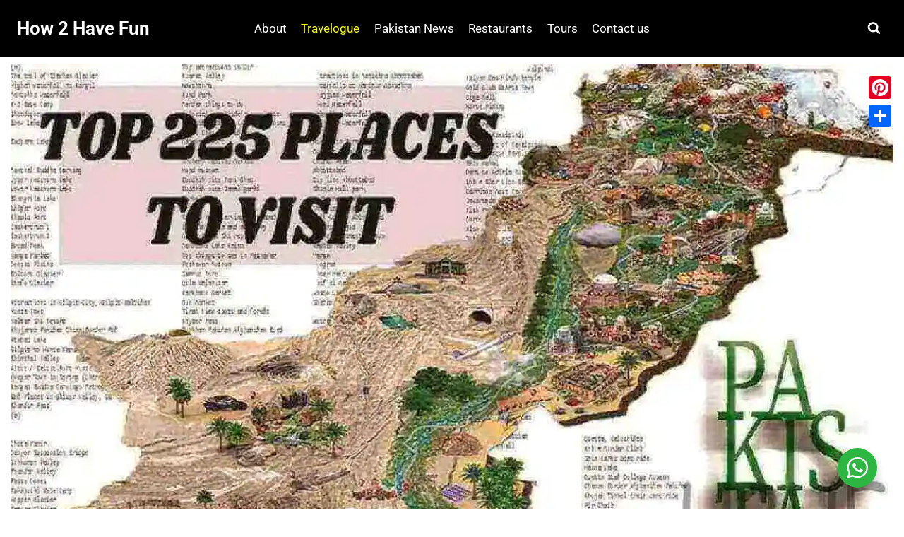

--- FILE ---
content_type: text/html; charset=UTF-8
request_url: https://how2havefun.com/travel?e-page-77e3d1a=14
body_size: 29644
content:
<!doctype html>
<html lang="en-US" class="no-js" itemtype="https://schema.org/WebPage" itemscope>
<head>
	<meta charset="UTF-8">
	<meta name="viewport" content="width=device-width, initial-scale=1, minimum-scale=1">
	<meta name='robots' content='index, follow, max-image-preview:large, max-snippet:-1, max-video-preview:-1' />

	<!-- This site is optimized with the Yoast SEO plugin v26.7 - https://yoast.com/wordpress/plugins/seo/ -->
	<title>Travelogue - Have Fun in Pakistan</title>
	<meta name="description" content="how 2 have fun is a travelogue. we are patron of heritage, architecture, music, art, handicrafts and all the fun activities." />
	<link rel="canonical" href="https://how2havefun.com/travel/" />
	<meta property="og:locale" content="en_US" />
	<meta property="og:type" content="article" />
	<meta property="og:title" content="Travelogue - Have Fun in Pakistan" />
	<meta property="og:description" content="how 2 have fun is a travelogue. we are patron of heritage, architecture, music, art, handicrafts and all the fun activities." />
	<meta property="og:url" content="https://how2havefun.com/travel/" />
	<meta property="og:site_name" content="How 2 Have Fun" />
	<meta property="article:publisher" content="https://www.facebook.com/wikkh/" />
	<meta property="article:modified_time" content="2024-11-14T08:36:06+00:00" />
	<meta property="og:image" content="https://how2havefun.com/wp-content/uploads/2024/05/how2havefun-travel-1-jpg.webp" />
	<meta property="og:image:width" content="1200" />
	<meta property="og:image:height" content="800" />
	<meta property="og:image:type" content="image/jpeg" />
	<meta name="twitter:card" content="summary_large_image" />
	<meta name="twitter:label1" content="Est. reading time" />
	<meta name="twitter:data1" content="9 minutes" />
	<script type="application/ld+json" class="yoast-schema-graph">{"@context":"https://schema.org","@graph":[{"@type":"WebPage","@id":"https://how2havefun.com/travel","url":"https://how2havefun.com/travel/","name":"Travelogue - Have Fun in Pakistan","isPartOf":{"@id":"https://how2havefun.com/#website"},"primaryImageOfPage":{"@id":"https://how2havefun.com/travel/#primaryimage"},"image":{"@id":"https://how2havefun.com/travel/#primaryimage"},"thumbnailUrl":"https://how2havefun.com/wp-content/uploads/2024/05/how2havefun-travel-1-jpg.webp","datePublished":"2020-08-19T03:59:41+00:00","dateModified":"2024-11-14T08:36:06+00:00","description":"how 2 have fun is a travelogue. we are patron of heritage, architecture, music, art, handicrafts and all the fun activities.","breadcrumb":{"@id":"https://how2havefun.com/travel/#breadcrumb"},"inLanguage":"en-US","potentialAction":[{"@type":"ReadAction","target":["https://how2havefun.com/travel/"]}]},{"@type":"ImageObject","inLanguage":"en-US","@id":"https://how2havefun.com/travel/#primaryimage","url":"https://how2havefun.com/wp-content/uploads/2024/05/how2havefun-travel-1-jpg.webp","contentUrl":"https://how2havefun.com/wp-content/uploads/2024/05/how2havefun-travel-1-jpg.webp","width":1200,"height":800},{"@type":"BreadcrumbList","@id":"https://how2havefun.com/travel/#breadcrumb","itemListElement":[{"@type":"ListItem","position":1,"name":"Home","item":"https://how2havefun.com/"},{"@type":"ListItem","position":2,"name":"Travelogue"}]},{"@type":"WebSite","@id":"https://how2havefun.com/#website","url":"https://how2havefun.com/","name":"how2havefun","description":"Have Fun in Pakistan","publisher":{"@id":"https://how2havefun.com/#organization"},"potentialAction":[{"@type":"SearchAction","target":{"@type":"EntryPoint","urlTemplate":"https://how2havefun.com/?s={search_term_string}"},"query-input":{"@type":"PropertyValueSpecification","valueRequired":true,"valueName":"search_term_string"}}],"inLanguage":"en-US"},{"@type":"Organization","@id":"https://how2havefun.com/#organization","name":"how2havefun","url":"https://how2havefun.com/","logo":{"@type":"ImageObject","inLanguage":"en-US","@id":"https://how2havefun.com/#/schema/logo/image/","url":"","contentUrl":"","caption":"how2havefun"},"image":{"@id":"https://how2havefun.com/#/schema/logo/image/"},"sameAs":["https://www.facebook.com/wikkh/"]}]}</script>
	<!-- / Yoast SEO plugin. -->


<link rel='dns-prefetch' href='//static.addtoany.com' />
			<script>document.documentElement.classList.remove( 'no-js' );</script>
			<link rel="alternate" title="oEmbed (JSON)" type="application/json+oembed" href="https://how2havefun.com/wp-json/oembed/1.0/embed?url=https%3A%2F%2Fhow2havefun.com%2Ftravel" />
<link rel="alternate" title="oEmbed (XML)" type="text/xml+oembed" href="https://how2havefun.com/wp-json/oembed/1.0/embed?url=https%3A%2F%2Fhow2havefun.com%2Ftravel&#038;format=xml" />
<style id='wp-img-auto-sizes-contain-inline-css'>
img:is([sizes=auto i],[sizes^="auto," i]){contain-intrinsic-size:3000px 1500px}
/*# sourceURL=wp-img-auto-sizes-contain-inline-css */
</style>

<style id='wp-emoji-styles-inline-css'>

	img.wp-smiley, img.emoji {
		display: inline !important;
		border: none !important;
		box-shadow: none !important;
		height: 1em !important;
		width: 1em !important;
		margin: 0 0.07em !important;
		vertical-align: -0.1em !important;
		background: none !important;
		padding: 0 !important;
	}
/*# sourceURL=wp-emoji-styles-inline-css */
</style>
<style id='classic-theme-styles-inline-css'>
/*! This file is auto-generated */
.wp-block-button__link{color:#fff;background-color:#32373c;border-radius:9999px;box-shadow:none;text-decoration:none;padding:calc(.667em + 2px) calc(1.333em + 2px);font-size:1.125em}.wp-block-file__button{background:#32373c;color:#fff;text-decoration:none}
/*# sourceURL=/wp-includes/css/classic-themes.min.css */
</style>
<link rel='stylesheet' id='nta-css-popup-css' href='https://how2havefun.com/wp-content/plugins/wp-whatsapp/assets/dist/css/style.css?ver=6.9' media='all' />
<style id='global-styles-inline-css'>
:root{--wp--preset--aspect-ratio--square: 1;--wp--preset--aspect-ratio--4-3: 4/3;--wp--preset--aspect-ratio--3-4: 3/4;--wp--preset--aspect-ratio--3-2: 3/2;--wp--preset--aspect-ratio--2-3: 2/3;--wp--preset--aspect-ratio--16-9: 16/9;--wp--preset--aspect-ratio--9-16: 9/16;--wp--preset--color--black: #000000;--wp--preset--color--cyan-bluish-gray: #abb8c3;--wp--preset--color--white: #ffffff;--wp--preset--color--pale-pink: #f78da7;--wp--preset--color--vivid-red: #cf2e2e;--wp--preset--color--luminous-vivid-orange: #ff6900;--wp--preset--color--luminous-vivid-amber: #fcb900;--wp--preset--color--light-green-cyan: #7bdcb5;--wp--preset--color--vivid-green-cyan: #00d084;--wp--preset--color--pale-cyan-blue: #8ed1fc;--wp--preset--color--vivid-cyan-blue: #0693e3;--wp--preset--color--vivid-purple: #9b51e0;--wp--preset--color--theme-palette-1: var(--global-palette1);--wp--preset--color--theme-palette-2: var(--global-palette2);--wp--preset--color--theme-palette-3: var(--global-palette3);--wp--preset--color--theme-palette-4: var(--global-palette4);--wp--preset--color--theme-palette-5: var(--global-palette5);--wp--preset--color--theme-palette-6: var(--global-palette6);--wp--preset--color--theme-palette-7: var(--global-palette7);--wp--preset--color--theme-palette-8: var(--global-palette8);--wp--preset--color--theme-palette-9: var(--global-palette9);--wp--preset--color--theme-palette-10: var(--global-palette10);--wp--preset--color--theme-palette-11: var(--global-palette11);--wp--preset--color--theme-palette-12: var(--global-palette12);--wp--preset--color--theme-palette-13: var(--global-palette13);--wp--preset--color--theme-palette-14: var(--global-palette14);--wp--preset--color--theme-palette-15: var(--global-palette15);--wp--preset--gradient--vivid-cyan-blue-to-vivid-purple: linear-gradient(135deg,rgb(6,147,227) 0%,rgb(155,81,224) 100%);--wp--preset--gradient--light-green-cyan-to-vivid-green-cyan: linear-gradient(135deg,rgb(122,220,180) 0%,rgb(0,208,130) 100%);--wp--preset--gradient--luminous-vivid-amber-to-luminous-vivid-orange: linear-gradient(135deg,rgb(252,185,0) 0%,rgb(255,105,0) 100%);--wp--preset--gradient--luminous-vivid-orange-to-vivid-red: linear-gradient(135deg,rgb(255,105,0) 0%,rgb(207,46,46) 100%);--wp--preset--gradient--very-light-gray-to-cyan-bluish-gray: linear-gradient(135deg,rgb(238,238,238) 0%,rgb(169,184,195) 100%);--wp--preset--gradient--cool-to-warm-spectrum: linear-gradient(135deg,rgb(74,234,220) 0%,rgb(151,120,209) 20%,rgb(207,42,186) 40%,rgb(238,44,130) 60%,rgb(251,105,98) 80%,rgb(254,248,76) 100%);--wp--preset--gradient--blush-light-purple: linear-gradient(135deg,rgb(255,206,236) 0%,rgb(152,150,240) 100%);--wp--preset--gradient--blush-bordeaux: linear-gradient(135deg,rgb(254,205,165) 0%,rgb(254,45,45) 50%,rgb(107,0,62) 100%);--wp--preset--gradient--luminous-dusk: linear-gradient(135deg,rgb(255,203,112) 0%,rgb(199,81,192) 50%,rgb(65,88,208) 100%);--wp--preset--gradient--pale-ocean: linear-gradient(135deg,rgb(255,245,203) 0%,rgb(182,227,212) 50%,rgb(51,167,181) 100%);--wp--preset--gradient--electric-grass: linear-gradient(135deg,rgb(202,248,128) 0%,rgb(113,206,126) 100%);--wp--preset--gradient--midnight: linear-gradient(135deg,rgb(2,3,129) 0%,rgb(40,116,252) 100%);--wp--preset--font-size--small: var(--global-font-size-small);--wp--preset--font-size--medium: var(--global-font-size-medium);--wp--preset--font-size--large: var(--global-font-size-large);--wp--preset--font-size--x-large: 42px;--wp--preset--font-size--larger: var(--global-font-size-larger);--wp--preset--font-size--xxlarge: var(--global-font-size-xxlarge);--wp--preset--spacing--20: 0.44rem;--wp--preset--spacing--30: 0.67rem;--wp--preset--spacing--40: 1rem;--wp--preset--spacing--50: 1.5rem;--wp--preset--spacing--60: 2.25rem;--wp--preset--spacing--70: 3.38rem;--wp--preset--spacing--80: 5.06rem;--wp--preset--shadow--natural: 6px 6px 9px rgba(0, 0, 0, 0.2);--wp--preset--shadow--deep: 12px 12px 50px rgba(0, 0, 0, 0.4);--wp--preset--shadow--sharp: 6px 6px 0px rgba(0, 0, 0, 0.2);--wp--preset--shadow--outlined: 6px 6px 0px -3px rgb(255, 255, 255), 6px 6px rgb(0, 0, 0);--wp--preset--shadow--crisp: 6px 6px 0px rgb(0, 0, 0);}:where(.is-layout-flex){gap: 0.5em;}:where(.is-layout-grid){gap: 0.5em;}body .is-layout-flex{display: flex;}.is-layout-flex{flex-wrap: wrap;align-items: center;}.is-layout-flex > :is(*, div){margin: 0;}body .is-layout-grid{display: grid;}.is-layout-grid > :is(*, div){margin: 0;}:where(.wp-block-columns.is-layout-flex){gap: 2em;}:where(.wp-block-columns.is-layout-grid){gap: 2em;}:where(.wp-block-post-template.is-layout-flex){gap: 1.25em;}:where(.wp-block-post-template.is-layout-grid){gap: 1.25em;}.has-black-color{color: var(--wp--preset--color--black) !important;}.has-cyan-bluish-gray-color{color: var(--wp--preset--color--cyan-bluish-gray) !important;}.has-white-color{color: var(--wp--preset--color--white) !important;}.has-pale-pink-color{color: var(--wp--preset--color--pale-pink) !important;}.has-vivid-red-color{color: var(--wp--preset--color--vivid-red) !important;}.has-luminous-vivid-orange-color{color: var(--wp--preset--color--luminous-vivid-orange) !important;}.has-luminous-vivid-amber-color{color: var(--wp--preset--color--luminous-vivid-amber) !important;}.has-light-green-cyan-color{color: var(--wp--preset--color--light-green-cyan) !important;}.has-vivid-green-cyan-color{color: var(--wp--preset--color--vivid-green-cyan) !important;}.has-pale-cyan-blue-color{color: var(--wp--preset--color--pale-cyan-blue) !important;}.has-vivid-cyan-blue-color{color: var(--wp--preset--color--vivid-cyan-blue) !important;}.has-vivid-purple-color{color: var(--wp--preset--color--vivid-purple) !important;}.has-black-background-color{background-color: var(--wp--preset--color--black) !important;}.has-cyan-bluish-gray-background-color{background-color: var(--wp--preset--color--cyan-bluish-gray) !important;}.has-white-background-color{background-color: var(--wp--preset--color--white) !important;}.has-pale-pink-background-color{background-color: var(--wp--preset--color--pale-pink) !important;}.has-vivid-red-background-color{background-color: var(--wp--preset--color--vivid-red) !important;}.has-luminous-vivid-orange-background-color{background-color: var(--wp--preset--color--luminous-vivid-orange) !important;}.has-luminous-vivid-amber-background-color{background-color: var(--wp--preset--color--luminous-vivid-amber) !important;}.has-light-green-cyan-background-color{background-color: var(--wp--preset--color--light-green-cyan) !important;}.has-vivid-green-cyan-background-color{background-color: var(--wp--preset--color--vivid-green-cyan) !important;}.has-pale-cyan-blue-background-color{background-color: var(--wp--preset--color--pale-cyan-blue) !important;}.has-vivid-cyan-blue-background-color{background-color: var(--wp--preset--color--vivid-cyan-blue) !important;}.has-vivid-purple-background-color{background-color: var(--wp--preset--color--vivid-purple) !important;}.has-black-border-color{border-color: var(--wp--preset--color--black) !important;}.has-cyan-bluish-gray-border-color{border-color: var(--wp--preset--color--cyan-bluish-gray) !important;}.has-white-border-color{border-color: var(--wp--preset--color--white) !important;}.has-pale-pink-border-color{border-color: var(--wp--preset--color--pale-pink) !important;}.has-vivid-red-border-color{border-color: var(--wp--preset--color--vivid-red) !important;}.has-luminous-vivid-orange-border-color{border-color: var(--wp--preset--color--luminous-vivid-orange) !important;}.has-luminous-vivid-amber-border-color{border-color: var(--wp--preset--color--luminous-vivid-amber) !important;}.has-light-green-cyan-border-color{border-color: var(--wp--preset--color--light-green-cyan) !important;}.has-vivid-green-cyan-border-color{border-color: var(--wp--preset--color--vivid-green-cyan) !important;}.has-pale-cyan-blue-border-color{border-color: var(--wp--preset--color--pale-cyan-blue) !important;}.has-vivid-cyan-blue-border-color{border-color: var(--wp--preset--color--vivid-cyan-blue) !important;}.has-vivid-purple-border-color{border-color: var(--wp--preset--color--vivid-purple) !important;}.has-vivid-cyan-blue-to-vivid-purple-gradient-background{background: var(--wp--preset--gradient--vivid-cyan-blue-to-vivid-purple) !important;}.has-light-green-cyan-to-vivid-green-cyan-gradient-background{background: var(--wp--preset--gradient--light-green-cyan-to-vivid-green-cyan) !important;}.has-luminous-vivid-amber-to-luminous-vivid-orange-gradient-background{background: var(--wp--preset--gradient--luminous-vivid-amber-to-luminous-vivid-orange) !important;}.has-luminous-vivid-orange-to-vivid-red-gradient-background{background: var(--wp--preset--gradient--luminous-vivid-orange-to-vivid-red) !important;}.has-very-light-gray-to-cyan-bluish-gray-gradient-background{background: var(--wp--preset--gradient--very-light-gray-to-cyan-bluish-gray) !important;}.has-cool-to-warm-spectrum-gradient-background{background: var(--wp--preset--gradient--cool-to-warm-spectrum) !important;}.has-blush-light-purple-gradient-background{background: var(--wp--preset--gradient--blush-light-purple) !important;}.has-blush-bordeaux-gradient-background{background: var(--wp--preset--gradient--blush-bordeaux) !important;}.has-luminous-dusk-gradient-background{background: var(--wp--preset--gradient--luminous-dusk) !important;}.has-pale-ocean-gradient-background{background: var(--wp--preset--gradient--pale-ocean) !important;}.has-electric-grass-gradient-background{background: var(--wp--preset--gradient--electric-grass) !important;}.has-midnight-gradient-background{background: var(--wp--preset--gradient--midnight) !important;}.has-small-font-size{font-size: var(--wp--preset--font-size--small) !important;}.has-medium-font-size{font-size: var(--wp--preset--font-size--medium) !important;}.has-large-font-size{font-size: var(--wp--preset--font-size--large) !important;}.has-x-large-font-size{font-size: var(--wp--preset--font-size--x-large) !important;}
:where(.wp-block-post-template.is-layout-flex){gap: 1.25em;}:where(.wp-block-post-template.is-layout-grid){gap: 1.25em;}
:where(.wp-block-term-template.is-layout-flex){gap: 1.25em;}:where(.wp-block-term-template.is-layout-grid){gap: 1.25em;}
:where(.wp-block-columns.is-layout-flex){gap: 2em;}:where(.wp-block-columns.is-layout-grid){gap: 2em;}
:root :where(.wp-block-pullquote){font-size: 1.5em;line-height: 1.6;}
/*# sourceURL=global-styles-inline-css */
</style>
<link rel='stylesheet' id='kadence-global-css' href='https://how2havefun.com/wp-content/themes/kadence/assets/css/global.min.css?ver=1.4.2' media='all' />
<style id='kadence-global-inline-css'>
/* Kadence Base CSS */
:root{--global-palette1:#92b5ce;--global-palette2:#215387;--global-palette3:#1A202C;--global-palette4:#2D3748;--global-palette5:#4A5568;--global-palette6:#718096;--global-palette7:#EDF2F7;--global-palette8:#F7FAFC;--global-palette9:#ffffff;--global-palette10:oklch(from var(--global-palette1) calc(l + 0.10 * (1 - l)) calc(c * 1.00) calc(h + 180) / 100%);--global-palette11:#13612e;--global-palette12:#1159af;--global-palette13:#b82105;--global-palette14:#f7630c;--global-palette15:#f5a524;--global-palette9rgb:255, 255, 255;--global-palette-highlight:#0900ff;--global-palette-highlight-alt:var(--global-palette1);--global-palette-highlight-alt2:var(--global-palette9);--global-palette-btn-bg:var(--global-palette1);--global-palette-btn-bg-hover:var(--global-palette2);--global-palette-btn:var(--global-palette9);--global-palette-btn-hover:var(--global-palette9);--global-palette-btn-sec-bg:var(--global-palette7);--global-palette-btn-sec-bg-hover:var(--global-palette2);--global-palette-btn-sec:var(--global-palette3);--global-palette-btn-sec-hover:var(--global-palette9);--global-body-font-family:-apple-system,BlinkMacSystemFont,"Segoe UI",Roboto,Oxygen-Sans,Ubuntu,Cantarell,"Helvetica Neue",sans-serif, "Apple Color Emoji", "Segoe UI Emoji", "Segoe UI Symbol";--global-heading-font-family:Arial, Helvetica, sans-serif;--global-primary-nav-font-family:inherit;--global-fallback-font:sans-serif;--global-display-fallback-font:sans-serif;--global-content-width:1290px;--global-content-wide-width:calc(1290px + 230px);--global-content-narrow-width:842px;--global-content-edge-padding:1.5rem;--global-content-boxed-padding:2rem;--global-calc-content-width:calc(1290px - var(--global-content-edge-padding) - var(--global-content-edge-padding) );--wp--style--global--content-size:var(--global-calc-content-width);}.wp-site-blocks{--global-vw:calc( 100vw - ( 0.5 * var(--scrollbar-offset)));}:root body.kadence-elementor-colors{--e-global-color-kadence1:var(--global-palette1);--e-global-color-kadence2:var(--global-palette2);--e-global-color-kadence3:var(--global-palette3);--e-global-color-kadence4:var(--global-palette4);--e-global-color-kadence5:var(--global-palette5);--e-global-color-kadence6:var(--global-palette6);--e-global-color-kadence7:var(--global-palette7);--e-global-color-kadence8:var(--global-palette8);--e-global-color-kadence9:var(--global-palette9);--e-global-color-kadence10:var(--global-palette10);--e-global-color-kadence11:var(--global-palette11);--e-global-color-kadence12:var(--global-palette12);--e-global-color-kadence13:var(--global-palette13);--e-global-color-kadence14:var(--global-palette14);--e-global-color-kadence15:var(--global-palette15);}body{background:#ffffff;}body, input, select, optgroup, textarea{font-weight:400;font-size:17px;line-height:1.6;font-family:var(--global-body-font-family);color:var(--global-palette4);}.content-bg, body.content-style-unboxed .site{background:var(--global-palette9);}h1,h2,h3,h4,h5,h6{font-family:var(--global-heading-font-family);}h1{font-style:normal;font-weight:400;font-size:32px;line-height:1.5;font-family:Arial, Helvetica, sans-serif;color:var(--global-palette3);}h2{font-style:normal;font-weight:400;font-size:28px;line-height:1.5;font-family:"Arial Black", Gadget, sans-serif;color:var(--global-palette3);}h3{font-style:normal;font-weight:400;font-size:24px;line-height:1.5;font-family:Arial, Helvetica, sans-serif;color:#000000;}h4{font-style:normal;font-weight:700;font-size:22px;line-height:1.5;color:#000000;}h5{font-style:normal;font-weight:700;font-size:20px;line-height:1.5;color:#000000;}h6{font-style:normal;font-weight:700;font-size:18px;line-height:1.5;color:#000000;}.entry-hero .kadence-breadcrumbs{max-width:1290px;}.site-container, .site-header-row-layout-contained, .site-footer-row-layout-contained, .entry-hero-layout-contained, .comments-area, .alignfull > .wp-block-cover__inner-container, .alignwide > .wp-block-cover__inner-container{max-width:var(--global-content-width);}.content-width-narrow .content-container.site-container, .content-width-narrow .hero-container.site-container{max-width:var(--global-content-narrow-width);}@media all and (min-width: 1520px){.wp-site-blocks .content-container  .alignwide{margin-left:-115px;margin-right:-115px;width:unset;max-width:unset;}}@media all and (min-width: 1102px){.content-width-narrow .wp-site-blocks .content-container .alignwide{margin-left:-130px;margin-right:-130px;width:unset;max-width:unset;}}.content-style-boxed .wp-site-blocks .entry-content .alignwide{margin-left:calc( -1 * var( --global-content-boxed-padding ) );margin-right:calc( -1 * var( --global-content-boxed-padding ) );}.content-area{margin-top:5rem;margin-bottom:5rem;}@media all and (max-width: 1024px){.content-area{margin-top:3rem;margin-bottom:3rem;}}@media all and (max-width: 767px){.content-area{margin-top:2rem;margin-bottom:2rem;}}@media all and (max-width: 1024px){:root{--global-content-boxed-padding:2rem;}}@media all and (max-width: 767px){:root{--global-content-boxed-padding:1.5rem;}}.entry-content-wrap{padding:2rem;}@media all and (max-width: 1024px){.entry-content-wrap{padding:2rem;}}@media all and (max-width: 767px){.entry-content-wrap{padding:1.5rem;}}.entry.single-entry{box-shadow:0px 15px 15px -10px rgba(0,0,0,0.05);}.entry.loop-entry{box-shadow:0px 15px 15px -10px rgba(0,0,0,0.05);}.loop-entry .entry-content-wrap{padding:2rem;}@media all and (max-width: 1024px){.loop-entry .entry-content-wrap{padding:2rem;}}@media all and (max-width: 767px){.loop-entry .entry-content-wrap{padding:1.5rem;}}button, .button, .wp-block-button__link, input[type="button"], input[type="reset"], input[type="submit"], .fl-button, .elementor-button-wrapper .elementor-button, .wc-block-components-checkout-place-order-button, .wc-block-cart__submit{box-shadow:0px 0px 0px -7px rgba(0,0,0,0);}button:hover, button:focus, button:active, .button:hover, .button:focus, .button:active, .wp-block-button__link:hover, .wp-block-button__link:focus, .wp-block-button__link:active, input[type="button"]:hover, input[type="button"]:focus, input[type="button"]:active, input[type="reset"]:hover, input[type="reset"]:focus, input[type="reset"]:active, input[type="submit"]:hover, input[type="submit"]:focus, input[type="submit"]:active, .elementor-button-wrapper .elementor-button:hover, .elementor-button-wrapper .elementor-button:focus, .elementor-button-wrapper .elementor-button:active, .wc-block-cart__submit:hover{box-shadow:0px 15px 25px -7px rgba(0,0,0,0.1);}.kb-button.kb-btn-global-outline.kb-btn-global-inherit{padding-top:calc(px - 2px);padding-right:calc(px - 2px);padding-bottom:calc(px - 2px);padding-left:calc(px - 2px);}@media all and (min-width: 1025px){.transparent-header .entry-hero .entry-hero-container-inner{padding-top:80px;}}@media all and (max-width: 1024px){.mobile-transparent-header .entry-hero .entry-hero-container-inner{padding-top:0px;}}@media all and (max-width: 767px){.mobile-transparent-header .entry-hero .entry-hero-container-inner{padding-top:0px;}}#kt-scroll-up-reader, #kt-scroll-up{border-radius:0px 0px 0px 0px;bottom:30px;font-size:1.54em;padding:0.4em 0.4em 0.4em 0.4em;}#kt-scroll-up-reader.scroll-up-side-right, #kt-scroll-up.scroll-up-side-right{right:30px;}#kt-scroll-up-reader.scroll-up-side-left, #kt-scroll-up.scroll-up-side-left{left:30px;}@media all and (max-width: 767px){#kt-scroll-up-reader.scroll-up-side-right, #kt-scroll-up.scroll-up-side-right{right:16px;}#kt-scroll-up-reader.scroll-up-side-left, #kt-scroll-up.scroll-up-side-left{left:16px;}}.entry-hero.page-hero-section .entry-header{min-height:200px;}.entry-author-style-center{padding-top:var(--global-md-spacing);border-top:1px solid var(--global-gray-500);}.entry-author-style-center .entry-author-avatar, .entry-meta .author-avatar{display:none;}.entry-author-style-normal .entry-author-profile{padding-left:0px;}#comments .comment-meta{margin-left:0px;}.comment-metadata a:not(.comment-edit-link), .comment-body .edit-link:before{display:none;}
/* Kadence Header CSS */
@media all and (max-width: 1024px){.mobile-transparent-header #masthead{position:absolute;left:0px;right:0px;z-index:100;}.kadence-scrollbar-fixer.mobile-transparent-header #masthead{right:var(--scrollbar-offset,0);}.mobile-transparent-header #masthead, .mobile-transparent-header .site-top-header-wrap .site-header-row-container-inner, .mobile-transparent-header .site-main-header-wrap .site-header-row-container-inner, .mobile-transparent-header .site-bottom-header-wrap .site-header-row-container-inner{background:transparent;}.site-header-row-tablet-layout-fullwidth, .site-header-row-tablet-layout-standard{padding:0px;}}@media all and (min-width: 1025px){.transparent-header #masthead{position:absolute;left:0px;right:0px;z-index:100;}.transparent-header.kadence-scrollbar-fixer #masthead{right:var(--scrollbar-offset,0);}.transparent-header #masthead, .transparent-header .site-top-header-wrap .site-header-row-container-inner, .transparent-header .site-main-header-wrap .site-header-row-container-inner, .transparent-header .site-bottom-header-wrap .site-header-row-container-inner{background:transparent;}}.site-branding a.brand img{max-width:150px;}.site-branding a.brand img.svg-logo-image{width:150px;}.site-branding{padding:0px 0px 0px 0px;}.site-branding .site-title{font-style:normal;font-weight:700;font-size:26px;line-height:1.2;color:#ffffff;}.site-branding .site-title:hover{color:#f9f908;}body.home .site-branding .site-title{color:#ffffff;}#masthead, #masthead .kadence-sticky-header.item-is-fixed:not(.item-at-start):not(.site-header-row-container):not(.site-main-header-wrap), #masthead .kadence-sticky-header.item-is-fixed:not(.item-at-start) > .site-header-row-container-inner{background:#ffffff;}.site-main-header-wrap .site-header-row-container-inner{background:#000000;border-bottom:0px none transparent;}.site-main-header-inner-wrap{min-height:80px;}.site-bottom-header-inner-wrap{min-height:0px;}.header-navigation[class*="header-navigation-style-underline"] .header-menu-container.primary-menu-container>ul>li>a:after{width:calc( 100% - 1.2em);}.main-navigation .primary-menu-container > ul > li.menu-item > a{padding-left:calc(1.2em / 2);padding-right:calc(1.2em / 2);padding-top:0.6em;padding-bottom:0.6em;color:#ffffff;}.main-navigation .primary-menu-container > ul > li.menu-item .dropdown-nav-special-toggle{right:calc(1.2em / 2);}.main-navigation .primary-menu-container > ul > li.menu-item > a:hover{color:#f9f908;}.main-navigation .primary-menu-container > ul > li.menu-item.current-menu-item > a{color:#f9f908;}.header-navigation .header-menu-container ul ul.sub-menu, .header-navigation .header-menu-container ul ul.submenu{background:var(--global-palette3);box-shadow:0px 2px 13px 0px rgba(0,0,0,0.1);}.header-navigation .header-menu-container ul ul li.menu-item, .header-menu-container ul.menu > li.kadence-menu-mega-enabled > ul > li.menu-item > a{border-bottom:1px solid rgba(255,255,255,0.1);border-radius:0px 0px 0px 0px;}.header-navigation .header-menu-container ul ul li.menu-item > a{width:200px;padding-top:1em;padding-bottom:1em;color:var(--global-palette8);font-size:12px;}.header-navigation .header-menu-container ul ul li.menu-item > a:hover{color:var(--global-palette9);background:var(--global-palette4);border-radius:0px 0px 0px 0px;}.header-navigation .header-menu-container ul ul li.menu-item.current-menu-item > a{color:var(--global-palette9);background:var(--global-palette4);border-radius:0px 0px 0px 0px;}.mobile-toggle-open-container .menu-toggle-open, .mobile-toggle-open-container .menu-toggle-open:focus{color:var(--global-palette5);padding:0.4em 0.6em 0.4em 0.6em;font-size:14px;}.mobile-toggle-open-container .menu-toggle-open.menu-toggle-style-bordered{border:1px solid currentColor;}.mobile-toggle-open-container .menu-toggle-open .menu-toggle-icon{font-size:20px;}.mobile-toggle-open-container .menu-toggle-open:hover, .mobile-toggle-open-container .menu-toggle-open:focus-visible{color:var(--global-palette-highlight);}.mobile-navigation ul li{font-size:14px;}.mobile-navigation ul li a{padding-top:1em;padding-bottom:1em;}.mobile-navigation ul li > a, .mobile-navigation ul li.menu-item-has-children > .drawer-nav-drop-wrap{color:var(--global-palette8);}.mobile-navigation ul li.current-menu-item > a, .mobile-navigation ul li.current-menu-item.menu-item-has-children > .drawer-nav-drop-wrap{color:var(--global-palette-highlight);}.mobile-navigation ul li.menu-item-has-children .drawer-nav-drop-wrap, .mobile-navigation ul li:not(.menu-item-has-children) a{border-bottom:1px solid rgba(255,255,255,0.1);}.mobile-navigation:not(.drawer-navigation-parent-toggle-true) ul li.menu-item-has-children .drawer-nav-drop-wrap button{border-left:1px solid rgba(255,255,255,0.1);}#mobile-drawer .drawer-header .drawer-toggle{padding:0.6em 0.15em 0.6em 0.15em;font-size:24px;}.search-toggle-open-container .search-toggle-open{background:#000000;color:var(--global-palette9);}.search-toggle-open-container .search-toggle-open.search-toggle-style-bordered{border:1px solid currentColor;}.search-toggle-open-container .search-toggle-open .search-toggle-icon{font-size:1.03em;}.search-toggle-open-container .search-toggle-open:hover, .search-toggle-open-container .search-toggle-open:focus{color:var(--global-palette-highlight);background:#f9f908;}#search-drawer .drawer-inner{background:var(--global-palette1);}
/* Kadence Footer CSS */
#colophon{background:#000000;}.site-middle-footer-wrap .site-footer-row-container-inner{background:var(--global-palette3);}.site-middle-footer-inner-wrap{padding-top:30px;padding-bottom:30px;grid-column-gap:30px;grid-row-gap:30px;}.site-middle-footer-inner-wrap .widget{margin-bottom:30px;}.site-middle-footer-inner-wrap .site-footer-section:not(:last-child):after{right:calc(-30px / 2);}#colophon .footer-html{font-style:normal;font-weight:500;color:#ffffff;}#colophon .site-footer-row-container .site-footer-row .footer-html a{color:#dede0f;}#colophon .site-footer-row-container .site-footer-row .footer-html a:hover{color:var(--global-palette9);}
/*# sourceURL=kadence-global-inline-css */
</style>
<link rel='stylesheet' id='kadence-header-css' href='https://how2havefun.com/wp-content/themes/kadence/assets/css/header.min.css?ver=1.4.2' media='all' />
<link rel='stylesheet' id='kadence-content-css' href='https://how2havefun.com/wp-content/themes/kadence/assets/css/content.min.css?ver=1.4.2' media='all' />
<link rel='stylesheet' id='kadence-footer-css' href='https://how2havefun.com/wp-content/themes/kadence/assets/css/footer.min.css?ver=1.4.2' media='all' />
<link rel='stylesheet' id='tablepress-default-css' href='https://how2havefun.com/wp-content/plugins/tablepress/css/build/default.css?ver=3.2.6' media='all' />
<link rel='stylesheet' id='addtoany-css' href='https://how2havefun.com/wp-content/plugins/add-to-any/addtoany.min.css?ver=1.16' media='all' />
<style id='addtoany-inline-css'>
@media screen and (max-width:980px){
.a2a_floating_style.a2a_vertical_style{display:none;}
}
/*# sourceURL=addtoany-inline-css */
</style>
<link rel='stylesheet' id='pafe-14876-css' href='https://how2havefun.com/wp-content/uploads/premium-addons-elementor/pafe-14876.css?ver=1731591366' media='all' />
<link rel='stylesheet' id='elementor-frontend-css' href='https://how2havefun.com/wp-content/plugins/elementor/assets/css/frontend.min.css?ver=3.34.1' media='all' />
<link rel='stylesheet' id='elementor-post-27541-css' href='https://how2havefun.com/wp-content/uploads/elementor/css/post-27541.css?ver=1768456490' media='all' />
<link rel='stylesheet' id='font-awesome-5-all-css' href='https://how2havefun.com/wp-content/plugins/elementor/assets/lib/font-awesome/css/all.min.css?ver=4.11.64' media='all' />
<link rel='stylesheet' id='pa-slick-css' href='https://how2havefun.com/wp-content/plugins/premium-addons-for-elementor/assets/frontend/min-css/slick.min.css?ver=4.11.64' media='all' />
<link rel='stylesheet' id='widget-heading-css' href='https://how2havefun.com/wp-content/plugins/elementor/assets/css/widget-heading.min.css?ver=3.34.1' media='all' />
<link rel='stylesheet' id='pa-btn-css' href='https://how2havefun.com/wp-content/plugins/premium-addons-for-elementor/assets/frontend/min-css/button-line.min.css?ver=4.11.64' media='all' />
<link rel='stylesheet' id='widget-image-css' href='https://how2havefun.com/wp-content/plugins/elementor/assets/css/widget-image.min.css?ver=3.34.1' media='all' />
<link rel='stylesheet' id='elementor-post-14876-css' href='https://how2havefun.com/wp-content/uploads/elementor/css/post-14876.css?ver=1768457823' media='all' />
<link rel='stylesheet' id='elementor-gf-local-roboto-css' href='https://how2havefun.com/wp-content/uploads/elementor/google-fonts/css/roboto.css?ver=1742270518' media='all' />
<link rel='stylesheet' id='elementor-gf-local-robotoslab-css' href='https://how2havefun.com/wp-content/uploads/elementor/google-fonts/css/robotoslab.css?ver=1742270521' media='all' />
<script id="addtoany-core-js-before">
window.a2a_config=window.a2a_config||{};a2a_config.callbacks=[];a2a_config.overlays=[];a2a_config.templates={};

//# sourceURL=addtoany-core-js-before
</script>
<script defer src="https://static.addtoany.com/menu/page.js" id="addtoany-core-js"></script>
<script src="https://how2havefun.com/wp-includes/js/jquery/jquery.min.js?ver=3.7.1" id="jquery-core-js"></script>
<script src="https://how2havefun.com/wp-includes/js/jquery/jquery-migrate.min.js?ver=3.4.1" id="jquery-migrate-js"></script>
<script defer src="https://how2havefun.com/wp-content/plugins/add-to-any/addtoany.min.js?ver=1.1" id="addtoany-jquery-js"></script>
<link rel="https://api.w.org/" href="https://how2havefun.com/wp-json/" /><link rel="alternate" title="JSON" type="application/json" href="https://how2havefun.com/wp-json/wp/v2/pages/14876" /><link rel="EditURI" type="application/rsd+xml" title="RSD" href="https://how2havefun.com/xmlrpc.php?rsd" />
<meta name="generator" content="WordPress 6.9" />
<link rel='shortlink' href='https://how2havefun.com/?p=14876' />
		<script type="text/javascript" async defer data-pin-color=""  data-pin-hover="true"
			src="https://how2havefun.com/wp-content/plugins/pinterest-pin-it-button-on-image-hover-and-post/js/pinit.js"></script>
		<meta name="generator" content="webp-uploads 2.6.1">
<!-- Analytics by WP Statistics - https://wp-statistics.com -->
<meta name="generator" content="Elementor 3.34.1; features: e_font_icon_svg, additional_custom_breakpoints; settings: css_print_method-external, google_font-enabled, font_display-auto">
			<style>
				.e-con.e-parent:nth-of-type(n+4):not(.e-lazyloaded):not(.e-no-lazyload),
				.e-con.e-parent:nth-of-type(n+4):not(.e-lazyloaded):not(.e-no-lazyload) * {
					background-image: none !important;
				}
				@media screen and (max-height: 1024px) {
					.e-con.e-parent:nth-of-type(n+3):not(.e-lazyloaded):not(.e-no-lazyload),
					.e-con.e-parent:nth-of-type(n+3):not(.e-lazyloaded):not(.e-no-lazyload) * {
						background-image: none !important;
					}
				}
				@media screen and (max-height: 640px) {
					.e-con.e-parent:nth-of-type(n+2):not(.e-lazyloaded):not(.e-no-lazyload),
					.e-con.e-parent:nth-of-type(n+2):not(.e-lazyloaded):not(.e-no-lazyload) * {
						background-image: none !important;
					}
				}
			</style>
			<link rel="icon" href="https://how2havefun.com/wp-content/uploads/2021/01/cropped-cropped-H-1-32x32.webp" sizes="32x32" />
<link rel="icon" href="https://how2havefun.com/wp-content/uploads/2021/01/cropped-cropped-H-1-192x192.webp" sizes="192x192" />
<link rel="apple-touch-icon" href="https://how2havefun.com/wp-content/uploads/2021/01/cropped-cropped-H-1-180x180.webp" />
<meta name="msapplication-TileImage" content="https://how2havefun.com/wp-content/uploads/2021/01/cropped-cropped-H-1-270x270.webp" />
</head>

<body class="wp-singular page-template page-template-elementor_header_footer page page-id-14876 wp-embed-responsive wp-theme-kadence footer-on-bottom hide-focus-outline link-style-standard content-title-style-hide content-width-fullwidth content-style-unboxed content-vertical-padding-hide non-transparent-header mobile-non-transparent-header kadence-elementor-colors elementor-default elementor-template-full-width elementor-kit-27541 elementor-page elementor-page-14876">
<div id="wrapper" class="site wp-site-blocks">
			<a class="skip-link screen-reader-text scroll-ignore" href="#main">Skip to content</a>
		<header id="masthead" class="site-header" role="banner" itemtype="https://schema.org/WPHeader" itemscope>
	<div id="main-header" class="site-header-wrap">
		<div class="site-header-inner-wrap">
			<div class="site-header-upper-wrap">
				<div class="site-header-upper-inner-wrap">
					<div class="site-main-header-wrap site-header-row-container site-header-focus-item site-header-row-layout-fullwidth" data-section="kadence_customizer_header_main">
	<div class="site-header-row-container-inner">
				<div class="site-container">
			<div class="site-main-header-inner-wrap site-header-row site-header-row-has-sides site-header-row-center-column">
									<div class="site-header-main-section-left site-header-section site-header-section-left">
						<div class="site-header-item site-header-focus-item" data-section="title_tagline">
	<div class="site-branding branding-layout-standard"><a class="brand has-logo-image" href="https://how2havefun.com/" rel="home"><div class="site-title-wrap"><p class="site-title">How 2 Have Fun</p></div></a></div></div><!-- data-section="title_tagline" -->
							<div class="site-header-main-section-left-center site-header-section site-header-section-left-center">
															</div>
												</div>
													<div class="site-header-main-section-center site-header-section site-header-section-center">
						<div class="site-header-item site-header-focus-item site-header-item-main-navigation header-navigation-layout-stretch-false header-navigation-layout-fill-stretch-false" data-section="kadence_customizer_primary_navigation">
		<nav id="site-navigation" class="main-navigation header-navigation hover-to-open nav--toggle-sub header-navigation-style-standard header-navigation-dropdown-animation-none" role="navigation" aria-label="Primary">
			<div class="primary-menu-container header-menu-container">
	<ul id="primary-menu" class="menu"><li id="menu-item-17164" class="menu-item menu-item-type-post_type menu-item-object-page menu-item-17164"><a href="https://how2havefun.com/about">About</a></li>
<li id="menu-item-17354" class="menu-item menu-item-type-post_type menu-item-object-page current-menu-item page_item page-item-14876 current_page_item menu-item-17354"><a href="https://how2havefun.com/travel" aria-current="page">Travelogue</a></li>
<li id="menu-item-17349" class="menu-item menu-item-type-post_type menu-item-object-page menu-item-17349"><a href="https://how2havefun.com/pakistan-news">Pakistan News</a></li>
<li id="menu-item-32453" class="menu-item menu-item-type-post_type menu-item-object-page menu-item-32453"><a href="https://how2havefun.com/restaurants">Restaurants</a></li>
<li id="menu-item-26174" class="menu-item menu-item-type-post_type menu-item-object-page menu-item-26174"><a href="https://how2havefun.com/tours">Tours</a></li>
<li id="menu-item-17163" class="menu-item menu-item-type-post_type menu-item-object-page menu-item-17163"><a href="https://how2havefun.com/contact-us">Contact us</a></li>
</ul>		</div>
	</nav><!-- #site-navigation -->
	</div><!-- data-section="primary_navigation" -->
					</div>
													<div class="site-header-main-section-right site-header-section site-header-section-right">
													<div class="site-header-main-section-right-center site-header-section site-header-section-right-center">
															</div>
							<div class="site-header-item site-header-focus-item" data-section="kadence_customizer_header_search">
		<div class="search-toggle-open-container">
						<button class="search-toggle-open drawer-toggle search-toggle-style-default" aria-label="View Search Form" aria-haspopup="dialog" aria-controls="search-drawer" data-toggle-target="#search-drawer" data-toggle-body-class="showing-popup-drawer-from-full" aria-expanded="false" data-set-focus="#search-drawer .search-field"
					>
						<span class="search-toggle-icon"><span class="kadence-svg-iconset"><svg aria-hidden="true" class="kadence-svg-icon kadence-search-svg" fill="currentColor" version="1.1" xmlns="http://www.w3.org/2000/svg" width="26" height="28" viewBox="0 0 26 28"><title>Search</title><path d="M18 13c0-3.859-3.141-7-7-7s-7 3.141-7 7 3.141 7 7 7 7-3.141 7-7zM26 26c0 1.094-0.906 2-2 2-0.531 0-1.047-0.219-1.406-0.594l-5.359-5.344c-1.828 1.266-4.016 1.937-6.234 1.937-6.078 0-11-4.922-11-11s4.922-11 11-11 11 4.922 11 11c0 2.219-0.672 4.406-1.937 6.234l5.359 5.359c0.359 0.359 0.578 0.875 0.578 1.406z"></path>
				</svg></span></span>
		</button>
	</div>
	</div><!-- data-section="header_search" -->
					</div>
							</div>
		</div>
	</div>
</div>
				</div>
			</div>
					</div>
	</div>
	
<div id="mobile-header" class="site-mobile-header-wrap">
	<div class="site-header-inner-wrap">
		<div class="site-header-upper-wrap">
			<div class="site-header-upper-inner-wrap">
			<div class="site-main-header-wrap site-header-focus-item site-header-row-layout-fullwidth site-header-row-tablet-layout-default site-header-row-mobile-layout-default ">
	<div class="site-header-row-container-inner">
		<div class="site-container">
			<div class="site-main-header-inner-wrap site-header-row site-header-row-only-center-column site-header-row-center-column">
													<div class="site-header-main-section-center site-header-section site-header-section-center">
						<div class="site-header-item site-header-focus-item" data-section="title_tagline">
	<div class="site-branding mobile-site-branding branding-layout-standard branding-tablet-layout-inherit branding-mobile-layout-inherit"><a class="brand has-logo-image" href="https://how2havefun.com/" rel="home"><div class="site-title-wrap"><div class="site-title vs-md-false">How 2 Have Fun</div></div></a></div></div><!-- data-section="title_tagline" -->
					</div>
											</div>
		</div>
	</div>
</div>
			</div>
		</div>
		<div class="site-bottom-header-wrap site-header-focus-item site-header-row-layout-standard site-header-row-tablet-layout-default site-header-row-mobile-layout-default ">
	<div class="site-header-row-container-inner">
		<div class="site-container">
			<div class="site-bottom-header-inner-wrap site-header-row site-header-row-has-sides site-header-row-no-center">
									<div class="site-header-bottom-section-left site-header-section site-header-section-left">
						<div class="site-header-item site-header-focus-item" data-section="kadence_customizer_header_search">
		<div class="search-toggle-open-container">
						<button class="search-toggle-open drawer-toggle search-toggle-style-default" aria-label="View Search Form" aria-haspopup="dialog" aria-controls="search-drawer" data-toggle-target="#search-drawer" data-toggle-body-class="showing-popup-drawer-from-full" aria-expanded="false" data-set-focus="#search-drawer .search-field"
					>
						<span class="search-toggle-icon"><span class="kadence-svg-iconset"><svg aria-hidden="true" class="kadence-svg-icon kadence-search-svg" fill="currentColor" version="1.1" xmlns="http://www.w3.org/2000/svg" width="26" height="28" viewBox="0 0 26 28"><title>Search</title><path d="M18 13c0-3.859-3.141-7-7-7s-7 3.141-7 7 3.141 7 7 7 7-3.141 7-7zM26 26c0 1.094-0.906 2-2 2-0.531 0-1.047-0.219-1.406-0.594l-5.359-5.344c-1.828 1.266-4.016 1.937-6.234 1.937-6.078 0-11-4.922-11-11s4.922-11 11-11 11 4.922 11 11c0 2.219-0.672 4.406-1.937 6.234l5.359 5.359c0.359 0.359 0.578 0.875 0.578 1.406z"></path>
				</svg></span></span>
		</button>
	</div>
	</div><!-- data-section="header_search" -->
					</div>
																	<div class="site-header-bottom-section-right site-header-section site-header-section-right">
						<div class="site-header-item site-header-focus-item site-header-item-navgation-popup-toggle" data-section="kadence_customizer_mobile_trigger">
		<div class="mobile-toggle-open-container">
						<button id="mobile-toggle" class="menu-toggle-open drawer-toggle menu-toggle-style-default" aria-label="Open menu" data-toggle-target="#mobile-drawer" data-toggle-body-class="showing-popup-drawer-from-left" aria-expanded="false" data-set-focus=".menu-toggle-close"
					>
						<span class="menu-toggle-icon"><span class="kadence-svg-iconset"><svg class="kadence-svg-icon kadence-menu2-svg" fill="currentColor" version="1.1" xmlns="http://www.w3.org/2000/svg" width="24" height="28" viewBox="0 0 24 28"><title>Toggle Menu</title><path d="M24 21v2c0 0.547-0.453 1-1 1h-22c-0.547 0-1-0.453-1-1v-2c0-0.547 0.453-1 1-1h22c0.547 0 1 0.453 1 1zM24 13v2c0 0.547-0.453 1-1 1h-22c-0.547 0-1-0.453-1-1v-2c0-0.547 0.453-1 1-1h22c0.547 0 1 0.453 1 1zM24 5v2c0 0.547-0.453 1-1 1h-22c-0.547 0-1-0.453-1-1v-2c0-0.547 0.453-1 1-1h22c0.547 0 1 0.453 1 1z"></path>
				</svg></span></span>
		</button>
	</div>
	</div><!-- data-section="mobile_trigger" -->
					</div>
							</div>
		</div>
	</div>
</div>
	</div>
</div>
</header><!-- #masthead -->

	<main id="inner-wrap" class="wrap kt-clear" role="main">
				<div data-elementor-type="wp-page" data-elementor-id="14876" class="elementor elementor-14876">
				<div class="elementor-element elementor-element-9d119d8 e-flex e-con-boxed e-con e-parent" data-id="9d119d8" data-element_type="container">
					<div class="e-con-inner">
				<div class="elementor-element elementor-element-d2db276 premium-blog-align-left elementor-widget elementor-widget-premium-addon-blog" data-id="d2db276" data-element_type="widget" data-settings="{&quot;premium_blog_columns_number&quot;:&quot;100%&quot;,&quot;premium_blog_grid&quot;:&quot;yes&quot;,&quot;premium_blog_layout&quot;:&quot;even&quot;,&quot;premium_blog_columns_number_tablet&quot;:&quot;50%&quot;,&quot;premium_blog_columns_number_mobile&quot;:&quot;100%&quot;}" data-widget_type="premium-addon-blog.default">
					
		

				<div class="premium-blog-wrap  premium-blog-even" data-page="14876">
									<div class="premium-blog-post-outer-container" data-total="1">
			<div class="premium-blog-post-container premium-blog-skin-classic">
									<div class="premium-blog-thumb-effect-wrapper">
						<div class="premium-blog-thumbnail-container premium-blog-blur-effect">
							<img fetchpriority="high" decoding="async" width="1200" height="800" src="https://how2havefun.com/wp-content/uploads/2022/07/top-places-visit-Pakistan-1.webp" class="attachment-full size-full wp-image-38066" alt="top places visit Pakistan" srcset="https://how2havefun.com/wp-content/uploads/2022/07/top-places-visit-Pakistan-1.webp 1200w, https://how2havefun.com/wp-content/uploads/2022/07/top-places-visit-Pakistan-1-300x200.webp 300w, https://how2havefun.com/wp-content/uploads/2022/07/top-places-visit-Pakistan-1-1024x683.webp 1024w, https://how2havefun.com/wp-content/uploads/2022/07/top-places-visit-Pakistan-1-768x512.webp 768w" sizes="(max-width: 1200px) 100vw, 1200px" />						</div>
													<div class="premium-blog-thumbnail-overlay">
								<a class="elementor-icon" href="https://how2havefun.com/travel/top-places-visit-pakistan" target="_self"></a>
							</div>

																		</div>
												<div class="premium-blog-content-wrapper ">

					<div class="premium-blog-inner-container">

														<h2 class="premium-blog-entry-title">
			<a href="https://how2havefun.com/travel/top-places-visit-pakistan" target="_self">
				List of Top 225 places to visit in Pakistan			</a>
		</h2>
				<div class="premium-blog-entry-meta">
			
			
			
					</div>
		
					</div>

										
				</div>
			</div>
		</div>

							</div>

		
		
						</div>
					</div>
				</div>
		<div class="elementor-element elementor-element-272779c e-flex e-con-boxed e-con e-parent" data-id="272779c" data-element_type="container" data-settings="{&quot;background_background&quot;:&quot;classic&quot;}">
					<div class="e-con-inner">
				<div class="elementor-element elementor-element-2d7c39d elementor-widget elementor-widget-heading" data-id="2d7c39d" data-element_type="widget" data-widget_type="heading.default">
					<h2 class="elementor-heading-title elementor-size-default">Trending</h2>				</div>
				<div class="elementor-element elementor-element-2e36ba5 premium-blog-align-left elementor-widget elementor-widget-premium-addon-blog" data-id="2e36ba5" data-element_type="widget" data-settings="{&quot;premium_blog_columns_number&quot;:&quot;33.33%&quot;,&quot;premium_blog_grid&quot;:&quot;yes&quot;,&quot;premium_blog_layout&quot;:&quot;even&quot;,&quot;premium_blog_columns_number_tablet&quot;:&quot;50%&quot;,&quot;premium_blog_columns_number_mobile&quot;:&quot;100%&quot;}" data-widget_type="premium-addon-blog.default">
					
		

				<div class="premium-blog-wrap  premium-blog-even" data-page="14876">
									<div class="premium-blog-post-outer-container" data-total="69">
			<div class="premium-blog-post-container premium-blog-skin-side">
									<div class="premium-blog-thumb-effect-wrapper">
						<div class="premium-blog-thumbnail-container premium-blog-sepia-effect">
							<img decoding="async" width="1024" height="683" src="https://how2havefun.com/wp-content/uploads/2021/02/forts-in-pakistan-1-1-1-1024x683.webp" class="attachment-large size-large wp-image-32268" alt="forts in pakistan" srcset="https://how2havefun.com/wp-content/uploads/2021/02/forts-in-pakistan-1-1-1-1024x683.webp 1024w, https://how2havefun.com/wp-content/uploads/2021/02/forts-in-pakistan-1-1-1-300x200.webp 300w, https://how2havefun.com/wp-content/uploads/2021/02/forts-in-pakistan-1-1-1-768x512.webp 768w, https://how2havefun.com/wp-content/uploads/2021/02/forts-in-pakistan-1-1-1-jpg.webp 1200w" sizes="(max-width: 1024px) 100vw, 1024px" />						</div>
													<div class="premium-blog-thumbnail-overlay">
								<a class="elementor-icon" href="https://how2havefun.com/travel/forts-in-pakistan" target="_blank"></a>
							</div>

																		</div>
												<div class="premium-blog-content-wrapper ">

					<div class="premium-blog-inner-container">

														<h2 class="premium-blog-entry-title">
			<a href="https://how2havefun.com/travel/forts-in-pakistan" target="_blank">
				61 Forts in Pakistan that you must explore			</a>
		</h2>
				<div class="premium-blog-entry-meta">
			
			
			
					</div>
		
					</div>

										
				</div>
			</div>
		</div>

				<div class="premium-blog-post-outer-container" data-total="69">
			<div class="premium-blog-post-container premium-blog-skin-side">
									<div class="premium-blog-thumb-effect-wrapper">
						<div class="premium-blog-thumbnail-container premium-blog-sepia-effect">
							<img decoding="async" width="1024" height="683" src="https://how2havefun.com/wp-content/uploads/2017/07/PIR-CHINASI-1-1-1-1024x683.webp" class="attachment-large size-large wp-image-37993" alt="pir chinasi muzaffarabad" srcset="https://how2havefun.com/wp-content/uploads/2017/07/PIR-CHINASI-1-1-1-1024x683.webp 1024w, https://how2havefun.com/wp-content/uploads/2017/07/PIR-CHINASI-1-1-1-300x200.webp 300w, https://how2havefun.com/wp-content/uploads/2017/07/PIR-CHINASI-1-1-1-768x512.webp 768w, https://how2havefun.com/wp-content/uploads/2017/07/PIR-CHINASI-1-1-1.webp 1200w" sizes="(max-width: 1024px) 100vw, 1024px" />						</div>
													<div class="premium-blog-thumbnail-overlay">
								<a class="elementor-icon" href="https://how2havefun.com/travel/pir-chinasi-muzaffarbad" target="_blank"></a>
							</div>

																		</div>
												<div class="premium-blog-content-wrapper ">

					<div class="premium-blog-inner-container">

														<h2 class="premium-blog-entry-title">
			<a href="https://how2havefun.com/travel/pir-chinasi-muzaffarbad" target="_blank">
				Beautiful weather at Pir Chinasi Muzaffarabad			</a>
		</h2>
				<div class="premium-blog-entry-meta">
			
			
			
					</div>
		
					</div>

										
				</div>
			</div>
		</div>

				<div class="premium-blog-post-outer-container" data-total="69">
			<div class="premium-blog-post-container premium-blog-skin-side">
									<div class="premium-blog-thumb-effect-wrapper">
						<div class="premium-blog-thumbnail-container premium-blog-sepia-effect">
							<img loading="lazy" decoding="async" width="1024" height="683" src="https://how2havefun.com/wp-content/uploads/2021/03/shirin-farhad-neela-chakwal-1-1-1024x683.webp" class="attachment-large size-large wp-image-32280" alt="shirin farhad neela chakwal" srcset="https://how2havefun.com/wp-content/uploads/2021/03/shirin-farhad-neela-chakwal-1-1-1024x683.webp 1024w, https://how2havefun.com/wp-content/uploads/2021/03/shirin-farhad-neela-chakwal-1-1-300x200.webp 300w, https://how2havefun.com/wp-content/uploads/2021/03/shirin-farhad-neela-chakwal-1-1-768x512.webp 768w, https://how2havefun.com/wp-content/uploads/2021/03/shirin-farhad-neela-chakwal-1-1-jpg.webp 1200w" sizes="(max-width: 1024px) 100vw, 1024px" />						</div>
													<div class="premium-blog-thumbnail-overlay">
								<a class="elementor-icon" href="https://how2havefun.com/travel/shirin-farhad-neela-chakwal" target="_blank"></a>
							</div>

																		</div>
												<div class="premium-blog-content-wrapper ">

					<div class="premium-blog-inner-container">

														<h2 class="premium-blog-entry-title">
			<a href="https://how2havefun.com/travel/shirin-farhad-neela-chakwal" target="_blank">
				Pakistan’s own Shirin Farhad Shrine at Neela, Chakwal			</a>
		</h2>
				<div class="premium-blog-entry-meta">
			
			
			
					</div>
		
					</div>

										
				</div>
			</div>
		</div>

							</div>

		
		
						</div>
					</div>
				</div>
		<div class="elementor-element elementor-element-e617d31 e-flex e-con-boxed e-con e-parent" data-id="e617d31" data-element_type="container">
					<div class="e-con-inner">
				<div class="elementor-element elementor-element-05881f0 elementor-widget elementor-widget-heading" data-id="05881f0" data-element_type="widget" data-widget_type="heading.default">
					<h2 class="elementor-heading-title elementor-size-default"><a href="https://how2havefun.com/how-2-have-fun-travel-destinations">What should be your next Travel Destination</a></h2>				</div>
					</div>
				</div>
		<div class="elementor-element elementor-element-694bb96 e-flex e-con-boxed e-con e-parent" data-id="694bb96" data-element_type="container">
					<div class="e-con-inner">
				<div class="elementor-element elementor-element-222347c premium-blog-align-left elementor-widget elementor-widget-premium-addon-blog" data-id="222347c" data-element_type="widget" data-settings="{&quot;premium_blog_columns_number&quot;:&quot;25%&quot;,&quot;premium_blog_grid&quot;:&quot;yes&quot;,&quot;premium_blog_layout&quot;:&quot;even&quot;,&quot;premium_blog_columns_number_tablet&quot;:&quot;50%&quot;,&quot;premium_blog_columns_number_mobile&quot;:&quot;100%&quot;}" data-widget_type="premium-addon-blog.default">
					
		

				<div class="premium-blog-wrap  premium-blog-even" data-page="14876">
									<div class="premium-blog-post-outer-container" data-total="7">
			<div class="premium-blog-post-container premium-blog-skin-classic">
									<div class="premium-blog-thumb-effect-wrapper">
						<div class="premium-blog-thumbnail-container premium-blog-zoomin-effect">
							<img loading="lazy" decoding="async" width="1200" height="800" src="https://how2havefun.com/wp-content/uploads/2018/06/domel-minimarg-1-jpg.webp" class="attachment-full size-full wp-image-31662" alt="domel minimarg" srcset="https://how2havefun.com/wp-content/uploads/2018/06/domel-minimarg-1-jpg.webp 1200w, https://how2havefun.com/wp-content/uploads/2018/06/domel-minimarg-1-300x200.webp 300w, https://how2havefun.com/wp-content/uploads/2018/06/domel-minimarg-1-1024x683.webp 1024w, https://how2havefun.com/wp-content/uploads/2018/06/domel-minimarg-1-768x512.webp 768w" sizes="(max-width: 1200px) 100vw, 1200px" />						</div>
													<div class="premium-blog-thumbnail-overlay">
								<a class="elementor-icon" href="https://how2havefun.com/travel/domel-minimarg-pakistan" target="_self"></a>
							</div>

																		</div>
												<div class="premium-blog-content-wrapper ">

					<div class="premium-blog-inner-container">

														<h2 class="premium-blog-entry-title">
			<a href="https://how2havefun.com/travel/domel-minimarg-pakistan" target="_self">
				Domel Minimarg, a piece of heaven in Kashmir Pakistan			</a>
		</h2>
				<div class="premium-blog-entry-meta">
			
			
			
					</div>
		
					</div>

							<div class="premium-blog-content-inner-wrapper">
		<p class="premium-blog-post-content">Domel inside Minimarg valley (2845m) is right at the Line of Control in Azad Jammu &amp; Kashmir (AJK) Pakistan. Minimarg was on...</p>		</div>
							
				</div>
			</div>
		</div>

				<div class="premium-blog-post-outer-container" data-total="7">
			<div class="premium-blog-post-container premium-blog-skin-classic">
									<div class="premium-blog-thumb-effect-wrapper">
						<div class="premium-blog-thumbnail-container premium-blog-zoomin-effect">
							<img loading="lazy" decoding="async" width="1200" height="800" src="https://how2havefun.com/wp-content/uploads/2018/09/Mahodand-Lake-1-jpg.webp" class="attachment-full size-full wp-image-31859" alt="Mahodand Lake" srcset="https://how2havefun.com/wp-content/uploads/2018/09/Mahodand-Lake-1-jpg.webp 1200w, https://how2havefun.com/wp-content/uploads/2018/09/Mahodand-Lake-1-300x200.webp 300w, https://how2havefun.com/wp-content/uploads/2018/09/Mahodand-Lake-1-1024x683.webp 1024w, https://how2havefun.com/wp-content/uploads/2018/09/Mahodand-Lake-1-768x512.webp 768w" sizes="(max-width: 1200px) 100vw, 1200px" />						</div>
													<div class="premium-blog-thumbnail-overlay">
								<a class="elementor-icon" href="https://how2havefun.com/travel/mahodand-lake-swat" target="_self"></a>
							</div>

																		</div>
												<div class="premium-blog-content-wrapper ">

					<div class="premium-blog-inner-container">

														<h2 class="premium-blog-entry-title">
			<a href="https://how2havefun.com/travel/mahodand-lake-swat" target="_self">
				Things to see around Mahodand Lake Swat			</a>
		</h2>
				<div class="premium-blog-entry-meta">
			
			
			
					</div>
		
					</div>

							<div class="premium-blog-content-inner-wrapper">
		<p class="premium-blog-post-content">Mahodand Lake is just one of the several types of places you can enjoy around Swat. Mahodand is pronounced Maho-dund and not...</p>		</div>
							
				</div>
			</div>
		</div>

				<div class="premium-blog-post-outer-container" data-total="7">
			<div class="premium-blog-post-container premium-blog-skin-classic">
									<div class="premium-blog-thumb-effect-wrapper">
						<div class="premium-blog-thumbnail-container premium-blog-zoomin-effect">
							<img loading="lazy" decoding="async" width="1200" height="800" src="https://how2havefun.com/wp-content/uploads/2018/06/chilas-rock-carvings-1-1.webp" class="attachment-full size-full wp-image-38003" alt="chilas rock carvings" srcset="https://how2havefun.com/wp-content/uploads/2018/06/chilas-rock-carvings-1-1.webp 1200w, https://how2havefun.com/wp-content/uploads/2018/06/chilas-rock-carvings-1-1-300x200.webp 300w, https://how2havefun.com/wp-content/uploads/2018/06/chilas-rock-carvings-1-1-1024x683.webp 1024w, https://how2havefun.com/wp-content/uploads/2018/06/chilas-rock-carvings-1-1-768x512.webp 768w" sizes="(max-width: 1200px) 100vw, 1200px" />						</div>
													<div class="premium-blog-thumbnail-overlay">
								<a class="elementor-icon" href="https://how2havefun.com/travel/chilas-gilgit-baltistan-pakistan" target="_self"></a>
							</div>

																		</div>
												<div class="premium-blog-content-wrapper ">

					<div class="premium-blog-inner-container">

														<h2 class="premium-blog-entry-title">
			<a href="https://how2havefun.com/travel/chilas-gilgit-baltistan-pakistan" target="_self">
				Chilas Rock Carvings and Hidden Gold			</a>
		</h2>
				<div class="premium-blog-entry-meta">
			
			
			
					</div>
		
					</div>

							<div class="premium-blog-content-inner-wrapper">
		<p class="premium-blog-post-content">Chilas Rock Carvings are symbols left by ancient Buddhist worshipers at this important River crossing. This city is a transit town in...</p>		</div>
							
				</div>
			</div>
		</div>

				<div class="premium-blog-post-outer-container" data-total="7">
			<div class="premium-blog-post-container premium-blog-skin-classic">
									<div class="premium-blog-thumb-effect-wrapper">
						<div class="premium-blog-thumbnail-container premium-blog-zoomin-effect">
							<img loading="lazy" decoding="async" width="1200" height="800" src="https://how2havefun.com/wp-content/uploads/2018/04/nathiagali-kalabagh-jpg.webp" class="attachment-full size-full wp-image-31548" alt="nathiagali kalabagh" srcset="https://how2havefun.com/wp-content/uploads/2018/04/nathiagali-kalabagh-jpg.webp 1200w, https://how2havefun.com/wp-content/uploads/2018/04/nathiagali-kalabagh-300x200.webp 300w, https://how2havefun.com/wp-content/uploads/2018/04/nathiagali-kalabagh-1024x683.webp 1024w, https://how2havefun.com/wp-content/uploads/2018/04/nathiagali-kalabagh-768x512.webp 768w" sizes="(max-width: 1200px) 100vw, 1200px" />						</div>
													<div class="premium-blog-thumbnail-overlay">
								<a class="elementor-icon" href="https://how2havefun.com/travel/nathiagali-kalabagh-pakistan" target="_self"></a>
							</div>

																		</div>
												<div class="premium-blog-content-wrapper ">

					<div class="premium-blog-inner-container">

														<h2 class="premium-blog-entry-title">
			<a href="https://how2havefun.com/travel/nathiagali-kalabagh-pakistan" target="_self">
				8 Don&#8217;ts of Nathiagali Kalabagh Trip			</a>
		</h2>
				<div class="premium-blog-entry-meta">
			
			
			
					</div>
		
					</div>

							<div class="premium-blog-content-inner-wrapper">
		<p class="premium-blog-post-content">Nathiagali Kalabagh, Pakistan are sister towns in the Galiat hill station of Murree hills. Gora Sahib used to cool off here in...</p>		</div>
							
				</div>
			</div>
		</div>

							</div>

		
		
						</div>
					</div>
				</div>
		<div class="elementor-element elementor-element-6a94a7e e-flex e-con-boxed e-con e-parent" data-id="6a94a7e" data-element_type="container">
					<div class="e-con-inner">
				<div class="elementor-element elementor-element-f451f0a elementor-widget elementor-widget-heading" data-id="f451f0a" data-element_type="widget" data-widget_type="heading.default">
					<h2 class="elementor-heading-title elementor-size-default"><a href="https://how2havefun.com/h2hf-heritage">Recommended Religious Tourism</a></h2>				</div>
					</div>
				</div>
		<div class="elementor-element elementor-element-7c183b1 e-flex e-con-boxed e-con e-parent" data-id="7c183b1" data-element_type="container" data-settings="{&quot;background_background&quot;:&quot;classic&quot;}">
					<div class="e-con-inner">
		<div class="elementor-element elementor-element-0c04e5f e-con-full e-flex e-con e-child" data-id="0c04e5f" data-element_type="container">
				<div class="elementor-element elementor-element-33fe5de elementor-widget elementor-widget-premium-addon-image-button" data-id="33fe5de" data-element_type="widget" data-widget_type="premium-addon-image-button.default">
					
		<a data-text="MOSQUES" class="premium-button-style8 premium-image-button premium-btn-lg premium-button-line1" href="https://how2havefun.com/beautiful-mosques-of-pakistan">
			<div class="premium-image-button-text-icon-wrapper">

				
									<span >
						MOSQUES					</span>
				
			</div>

			
			
							<div class="premium-btn-line-wrap"><svg class="premium-btn-svg" aria-hidden="true" width="100%" height="9" viewBox="0 0 101 9">
                <path d="M.426 1.973C4.144 1.567 17.77-.514 21.443 1.48 24.296 3.026 24.844 4.627 27.5 7c3.075 2.748 6.642-4.141 10.066-4.688 7.517-1.2 13.237 5.425 17.59 2.745C58.5 3 60.464-1.786 66 2c1.996 1.365 3.174 3.737 5.286 4.41 5.423 1.727 25.34-7.981 29.14-1.294" pathLength="1"></path>
                </svg></div>			
		</a>

						</div>
				</div>
		<div class="elementor-element elementor-element-ed591f3 e-con-full e-flex e-con e-child" data-id="ed591f3" data-element_type="container">
				<div class="elementor-element elementor-element-d1bc5bf elementor-widget elementor-widget-premium-addon-image-button" data-id="d1bc5bf" data-element_type="widget" data-widget_type="premium-addon-image-button.default">
					
		<a data-text="GURUDWARA" class="premium-button-style8 premium-image-button premium-btn-lg premium-button-line1" href="https://how2havefun.com/gurudwaras-in-pakistan">
			<div class="premium-image-button-text-icon-wrapper">

				
									<span >
						GURUDWARA					</span>
				
			</div>

			
			
							<div class="premium-btn-line-wrap"><svg class="premium-btn-svg" aria-hidden="true" width="100%" height="9" viewBox="0 0 101 9">
                <path d="M.426 1.973C4.144 1.567 17.77-.514 21.443 1.48 24.296 3.026 24.844 4.627 27.5 7c3.075 2.748 6.642-4.141 10.066-4.688 7.517-1.2 13.237 5.425 17.59 2.745C58.5 3 60.464-1.786 66 2c1.996 1.365 3.174 3.737 5.286 4.41 5.423 1.727 25.34-7.981 29.14-1.294" pathLength="1"></path>
                </svg></div>			
		</a>

						</div>
				</div>
		<div class="elementor-element elementor-element-d5a14a6 e-con-full e-flex e-con e-child" data-id="d5a14a6" data-element_type="container">
				<div class="elementor-element elementor-element-b74dc01 elementor-widget elementor-widget-premium-addon-image-button" data-id="b74dc01" data-element_type="widget" data-widget_type="premium-addon-image-button.default">
					
		<a data-text="BUDDHIST SITES" class="premium-button-style8 premium-image-button premium-btn-lg premium-button-line1" href="https://how2havefun.com/buddhist-sites-in-pakistan">
			<div class="premium-image-button-text-icon-wrapper">

				
									<span >
						BUDDHIST SITES					</span>
				
			</div>

			
			
							<div class="premium-btn-line-wrap"><svg class="premium-btn-svg" aria-hidden="true" width="100%" height="9" viewBox="0 0 101 9">
                <path d="M.426 1.973C4.144 1.567 17.77-.514 21.443 1.48 24.296 3.026 24.844 4.627 27.5 7c3.075 2.748 6.642-4.141 10.066-4.688 7.517-1.2 13.237 5.425 17.59 2.745C58.5 3 60.464-1.786 66 2c1.996 1.365 3.174 3.737 5.286 4.41 5.423 1.727 25.34-7.981 29.14-1.294" pathLength="1"></path>
                </svg></div>			
		</a>

						</div>
				</div>
		<div class="elementor-element elementor-element-a3031f3 e-con-full e-flex e-con e-child" data-id="a3031f3" data-element_type="container">
				<div class="elementor-element elementor-element-b234601 elementor-widget elementor-widget-premium-addon-image-button" data-id="b234601" data-element_type="widget" data-widget_type="premium-addon-image-button.default">
					
		<a data-text="TEMPLES" class="premium-button-style8 premium-image-button premium-btn-lg premium-button-line1" href="https://how2havefun.com/temples-in-pakistan">
			<div class="premium-image-button-text-icon-wrapper">

				
									<span >
						TEMPLES					</span>
				
			</div>

			
			
							<div class="premium-btn-line-wrap"><svg class="premium-btn-svg" aria-hidden="true" width="100%" height="9" viewBox="0 0 101 9">
                <path d="M.426 1.973C4.144 1.567 17.77-.514 21.443 1.48 24.296 3.026 24.844 4.627 27.5 7c3.075 2.748 6.642-4.141 10.066-4.688 7.517-1.2 13.237 5.425 17.59 2.745C58.5 3 60.464-1.786 66 2c1.996 1.365 3.174 3.737 5.286 4.41 5.423 1.727 25.34-7.981 29.14-1.294" pathLength="1"></path>
                </svg></div>			
		</a>

						</div>
				</div>
		<div class="elementor-element elementor-element-8283011 e-con-full e-flex e-con e-child" data-id="8283011" data-element_type="container">
				<div class="elementor-element elementor-element-a395cff elementor-widget elementor-widget-premium-addon-image-button" data-id="a395cff" data-element_type="widget" data-widget_type="premium-addon-image-button.default">
					
		<a data-text="SHRINES" class="premium-button-style8 premium-image-button premium-btn-lg premium-button-line1" href="https://how2havefun.com/h2hf-shrines-of-pakistan">
			<div class="premium-image-button-text-icon-wrapper">

				
									<span >
						SHRINES					</span>
				
			</div>

			
			
							<div class="premium-btn-line-wrap"><svg class="premium-btn-svg" aria-hidden="true" width="100%" height="9" viewBox="0 0 101 9">
                <path d="M.426 1.973C4.144 1.567 17.77-.514 21.443 1.48 24.296 3.026 24.844 4.627 27.5 7c3.075 2.748 6.642-4.141 10.066-4.688 7.517-1.2 13.237 5.425 17.59 2.745C58.5 3 60.464-1.786 66 2c1.996 1.365 3.174 3.737 5.286 4.41 5.423 1.727 25.34-7.981 29.14-1.294" pathLength="1"></path>
                </svg></div>			
		</a>

						</div>
				</div>
					</div>
				</div>
		<div class="elementor-element elementor-element-aa9ff21 e-flex e-con-boxed e-con e-parent" data-id="aa9ff21" data-element_type="container">
					<div class="e-con-inner">
				<div class="elementor-element elementor-element-f78bb24 elementor-widget elementor-widget-heading" data-id="f78bb24" data-element_type="widget" data-widget_type="heading.default">
					<h2 class="elementor-heading-title elementor-size-default"><a href="https://how2havefun.com/h2hf-sports-adventure">Travel for Adventure</a></h2>				</div>
					</div>
				</div>
		<div class="elementor-element elementor-element-2efa357 e-flex e-con-boxed e-con e-parent" data-id="2efa357" data-element_type="container">
					<div class="e-con-inner">
		<div class="elementor-element elementor-element-a70afe2 e-con-full e-flex e-con e-child" data-id="a70afe2" data-element_type="container">
				<div class="elementor-element elementor-element-bfd2850 elementor-widget elementor-widget-heading" data-id="bfd2850" data-element_type="widget" data-widget_type="heading.default">
					<h2 class="elementor-heading-title elementor-size-default"><a href="https://how2havefun.com/h2hf-mountain-climbing">Mountain Climbing</a></h2>				</div>
				<div class="elementor-element elementor-element-69298f7 premium-blog-align-left elementor-widget elementor-widget-premium-addon-blog" data-id="69298f7" data-element_type="widget" data-settings="{&quot;premium_blog_columns_number&quot;:&quot;100%&quot;,&quot;premium_blog_grid&quot;:&quot;yes&quot;,&quot;premium_blog_layout&quot;:&quot;even&quot;,&quot;premium_blog_columns_number_tablet&quot;:&quot;50%&quot;,&quot;premium_blog_columns_number_mobile&quot;:&quot;100%&quot;}" data-widget_type="premium-addon-blog.default">
					
		

				<div class="premium-blog-wrap  premium-blog-even" data-page="14876">
									<div class="premium-blog-post-outer-container" data-total="6">
			<div class="premium-blog-post-container premium-blog-skin-classic">
									<div class="premium-blog-thumb-effect-wrapper">
						<div class="premium-blog-thumbnail-container premium-blog-bright-effect">
							<img loading="lazy" decoding="async" width="1200" height="800" src="https://how2havefun.com/wp-content/uploads/2021/01/mukshpuri-track-jpg.webp" class="attachment-full size-full wp-image-32250" alt="mukshpuri track" srcset="https://how2havefun.com/wp-content/uploads/2021/01/mukshpuri-track-jpg.webp 1200w, https://how2havefun.com/wp-content/uploads/2021/01/mukshpuri-track-300x200.webp 300w, https://how2havefun.com/wp-content/uploads/2021/01/mukshpuri-track-1024x683.webp 1024w, https://how2havefun.com/wp-content/uploads/2021/01/mukshpuri-track-768x512.webp 768w" sizes="(max-width: 1200px) 100vw, 1200px" />						</div>
													<div class="premium-blog-thumbnail-overlay">
								<a class="elementor-icon" href="https://how2havefun.com/travel/mukshpuri-track" target="_self"></a>
							</div>

																		</div>
												<div class="premium-blog-content-wrapper ">

					<div class="premium-blog-inner-container">

														<h2 class="premium-blog-entry-title">
			<a href="https://how2havefun.com/travel/mukshpuri-track" target="_self">
				Mukshpuri Track Hike in Murree is no Miranjani			</a>
		</h2>
				<div class="premium-blog-entry-meta">
			
			
			
					</div>
		
					</div>

							<div class="premium-blog-content-inner-wrapper">
		<p class="premium-blog-post-content">Mukshpuri Track Hike in Murree is for first-timers and families, unlike Miranjani. During winters, it is even better. I waited for this...</p>		</div>
							
				</div>
			</div>
		</div>

							</div>

		
		
						</div>
				</div>
		<div class="elementor-element elementor-element-2e0d2f4 e-con-full e-flex e-con e-child" data-id="2e0d2f4" data-element_type="container">
				<div class="elementor-element elementor-element-ea14335 elementor-widget elementor-widget-heading" data-id="ea14335" data-element_type="widget" data-widget_type="heading.default">
					<h2 class="elementor-heading-title elementor-size-default"><a href="https://how2havefun.com/h2hf-hiking">Hiking Adventure</a></h2>				</div>
				<div class="elementor-element elementor-element-cab84fd premium-blog-align-left elementor-widget elementor-widget-premium-addon-blog" data-id="cab84fd" data-element_type="widget" data-settings="{&quot;premium_blog_columns_number&quot;:&quot;100%&quot;,&quot;premium_blog_grid&quot;:&quot;yes&quot;,&quot;premium_blog_layout&quot;:&quot;even&quot;,&quot;premium_blog_columns_number_tablet&quot;:&quot;50%&quot;,&quot;premium_blog_columns_number_mobile&quot;:&quot;100%&quot;}" data-widget_type="premium-addon-blog.default">
					
		

				<div class="premium-blog-wrap  premium-blog-even" data-page="14876">
									<div class="premium-blog-post-outer-container" data-total="23">
			<div class="premium-blog-post-container premium-blog-skin-classic">
									<div class="premium-blog-thumb-effect-wrapper">
						<div class="premium-blog-thumbnail-container premium-blog-bright-effect">
							<img loading="lazy" decoding="async" width="1200" height="800" src="https://how2havefun.com/wp-content/uploads/2021/07/dagri-bangla-jpg.webp" class="attachment-full size-full wp-image-30714" alt="dagri bangla" srcset="https://how2havefun.com/wp-content/uploads/2021/07/dagri-bangla-jpg.webp 1200w, https://how2havefun.com/wp-content/uploads/2021/07/dagri-bangla-300x200.webp 300w, https://how2havefun.com/wp-content/uploads/2021/07/dagri-bangla-1024x683.webp 1024w, https://how2havefun.com/wp-content/uploads/2021/07/dagri-bangla-768x512.webp 768w" sizes="(max-width: 1200px) 100vw, 1200px" />						</div>
													<div class="premium-blog-thumbnail-overlay">
								<a class="elementor-icon" href="https://how2havefun.com/travel/dagri-bangla" target="_self"></a>
							</div>

																		</div>
												<div class="premium-blog-content-wrapper ">

					<div class="premium-blog-inner-container">

														<h2 class="premium-blog-entry-title">
			<a href="https://how2havefun.com/travel/dagri-bangla" target="_self">
				Dagri Bangla Trek offers the best of Galiyat			</a>
		</h2>
				<div class="premium-blog-entry-meta">
			
			
			
					</div>
		
					</div>

							<div class="premium-blog-content-inner-wrapper">
		<p class="premium-blog-post-content">Dagri Bangla Trek is like experiencing the best of the Galiyat Mountains high above Abbottabad and close to Murree. Also, see Concordia...</p>		</div>
							
				</div>
			</div>
		</div>

							</div>

		
		
						</div>
				</div>
		<div class="elementor-element elementor-element-0309392 e-con-full e-flex e-con e-child" data-id="0309392" data-element_type="container">
				<div class="elementor-element elementor-element-38336c3 elementor-widget elementor-widget-heading" data-id="38336c3" data-element_type="widget" data-widget_type="heading.default">
					<h2 class="elementor-heading-title elementor-size-default"><a href="https://how2havefun.com/h2hf-sports-adventure">Adventure Sports</a></h2>				</div>
				<div class="elementor-element elementor-element-816b8dd premium-blog-align-left elementor-widget elementor-widget-premium-addon-blog" data-id="816b8dd" data-element_type="widget" data-settings="{&quot;premium_blog_columns_number&quot;:&quot;100%&quot;,&quot;premium_blog_grid&quot;:&quot;yes&quot;,&quot;premium_blog_layout&quot;:&quot;even&quot;,&quot;premium_blog_columns_number_tablet&quot;:&quot;50%&quot;,&quot;premium_blog_columns_number_mobile&quot;:&quot;100%&quot;}" data-widget_type="premium-addon-blog.default">
					
		

				<div class="premium-blog-wrap  premium-blog-even" data-page="14876">
									<div class="premium-blog-post-outer-container" data-total="21">
			<div class="premium-blog-post-container premium-blog-skin-classic">
									<div class="premium-blog-thumb-effect-wrapper">
						<div class="premium-blog-thumbnail-container premium-blog-bright-effect">
							<img loading="lazy" decoding="async" width="1200" height="800" src="https://how2havefun.com/wp-content/uploads/2018/12/scuba-diving-in-pakistan-Made-with-PosterMyWall-1-jpg.webp" class="attachment-full size-full wp-image-31768" alt="scuba diving in pakistan" srcset="https://how2havefun.com/wp-content/uploads/2018/12/scuba-diving-in-pakistan-Made-with-PosterMyWall-1-jpg.webp 1200w, https://how2havefun.com/wp-content/uploads/2018/12/scuba-diving-in-pakistan-Made-with-PosterMyWall-1-300x200.webp 300w, https://how2havefun.com/wp-content/uploads/2018/12/scuba-diving-in-pakistan-Made-with-PosterMyWall-1-1024x683.webp 1024w, https://how2havefun.com/wp-content/uploads/2018/12/scuba-diving-in-pakistan-Made-with-PosterMyWall-1-768x512.webp 768w" sizes="(max-width: 1200px) 100vw, 1200px" />						</div>
													<div class="premium-blog-thumbnail-overlay">
								<a class="elementor-icon" href="https://how2havefun.com/travel/scuba-diving-in-pakistan" target="_self"></a>
							</div>

																		</div>
												<div class="premium-blog-content-wrapper ">

					<div class="premium-blog-inner-container">

														<h2 class="premium-blog-entry-title">
			<a href="https://how2havefun.com/travel/scuba-diving-in-pakistan" target="_self">
				Scuba Diving in Pakistan at Churna Island, Karachi.			</a>
		</h2>
				<div class="premium-blog-entry-meta">
			
			
			
					</div>
		
					</div>

							<div class="premium-blog-content-inner-wrapper">
		<p class="premium-blog-post-content">The best Scuba Diving in Pakistan takes place at Churna Island, Karachi. Churna Island is about 50 km off Karachi. Churna Island...</p>		</div>
							
				</div>
			</div>
		</div>

							</div>

		
		
						</div>
				</div>
					</div>
				</div>
		<div class="elementor-element elementor-element-86571ab e-flex e-con-boxed e-con e-parent" data-id="86571ab" data-element_type="container">
					<div class="e-con-inner">
				<div class="elementor-element elementor-element-69bf3e9 elementor-widget elementor-widget-heading" data-id="69bf3e9" data-element_type="widget" data-widget_type="heading.default">
					<h2 class="elementor-heading-title elementor-size-default"><a href="https://how2havefun.com/how-2-have-fun-explore-cities">Explore Pakistan's Cities</a></h2>				</div>
					</div>
				</div>
		<div class="elementor-element elementor-element-0c1f116 e-flex e-con-boxed e-con e-parent" data-id="0c1f116" data-element_type="container">
					<div class="e-con-inner">
				<div class="elementor-element elementor-element-16b1cd7 premium-blog__carousel-yes premium-blog-align-left elementor-widget elementor-widget-premium-addon-blog" data-id="16b1cd7" data-element_type="widget" data-settings="{&quot;premium_blog_columns_number&quot;:&quot;33.33%&quot;,&quot;premium_blog_carousel&quot;:&quot;yes&quot;,&quot;premium_blog_carousel_dots&quot;:&quot;yes&quot;,&quot;premium_blog_grid&quot;:&quot;yes&quot;,&quot;premium_blog_layout&quot;:&quot;even&quot;,&quot;premium_blog_columns_number_tablet&quot;:&quot;50%&quot;,&quot;premium_blog_columns_number_mobile&quot;:&quot;100%&quot;,&quot;carousel_speed&quot;:300,&quot;premium_blog_carousel_spacing&quot;:&quot;15&quot;,&quot;premium_blog_carousel_arrows&quot;:&quot;yes&quot;,&quot;arrows_position&quot;:&quot;default&quot;}" data-widget_type="premium-addon-blog.default">
					
		

				<div class="premium-blog-wrap  premium-blog-even premium-carousel-hidden" data-page="14876">
									<div class="premium-blog-post-outer-container" data-total="6">
			<div class="premium-blog-post-container premium-blog-skin-classic">
									<div class="premium-blog-thumb-effect-wrapper">
						<div class="premium-blog-thumbnail-container premium-blog-zoomin-effect">
							<img loading="lazy" decoding="async" width="1200" height="800" src="https://how2havefun.com/wp-content/uploads/2024/11/heritage-walk-karachi-jpg.avif" class="attachment-full size-full wp-image-39122" alt="heritage walk karachi" srcset="https://how2havefun.com/wp-content/uploads/2024/11/heritage-walk-karachi-jpg.avif 1200w, https://how2havefun.com/wp-content/uploads/2024/11/heritage-walk-karachi-300x200.avif 300w, https://how2havefun.com/wp-content/uploads/2024/11/heritage-walk-karachi-1024x683.avif 1024w, https://how2havefun.com/wp-content/uploads/2024/11/heritage-walk-karachi-768x512.avif 768w" sizes="(max-width: 1200px) 100vw, 1200px" />						</div>
													<div class="premium-blog-thumbnail-overlay">
								<a class="elementor-icon" href="https://how2havefun.com/travel/karachi-heritage-walk" target="_self"></a>
							</div>

																		</div>
												<div class="premium-blog-content-wrapper ">

					<div class="premium-blog-inner-container">

														<h2 class="premium-blog-entry-title">
			<a href="https://how2havefun.com/travel/karachi-heritage-walk" target="_self">
				Heritage Walk Karachi : A Journey Through History			</a>
		</h2>
				<div class="premium-blog-entry-meta">
			
			
			
					</div>
		
					</div>

							<div class="premium-blog-content-inner-wrapper">
		<p class="premium-blog-post-content">Heritage Walk Karachi: Exploring the City’s Historic Heart A few days ago, during a short visit to Karachi, I joined a heritage...</p>		</div>
							
				</div>
			</div>
		</div>

				<div class="premium-blog-post-outer-container" data-total="6">
			<div class="premium-blog-post-container premium-blog-skin-classic">
									<div class="premium-blog-thumb-effect-wrapper">
						<div class="premium-blog-thumbnail-container premium-blog-zoomin-effect">
							<img loading="lazy" decoding="async" width="1200" height="800" src="https://how2havefun.com/wp-content/uploads/2020/08/travel-kotli-sattian-pakistan-1.webp" class="attachment-full size-full wp-image-38045" alt="travel kotli sattian pakistan" srcset="https://how2havefun.com/wp-content/uploads/2020/08/travel-kotli-sattian-pakistan-1.webp 1200w, https://how2havefun.com/wp-content/uploads/2020/08/travel-kotli-sattian-pakistan-1-300x200.webp 300w, https://how2havefun.com/wp-content/uploads/2020/08/travel-kotli-sattian-pakistan-1-1024x683.webp 1024w, https://how2havefun.com/wp-content/uploads/2020/08/travel-kotli-sattian-pakistan-1-768x512.webp 768w" sizes="(max-width: 1200px) 100vw, 1200px" />						</div>
													<div class="premium-blog-thumbnail-overlay">
								<a class="elementor-icon" href="https://how2havefun.com/travel/travel-kotli-sattian-pakistan" target="_self"></a>
							</div>

																		</div>
												<div class="premium-blog-content-wrapper ">

					<div class="premium-blog-inner-container">

														<h2 class="premium-blog-entry-title">
			<a href="https://how2havefun.com/travel/travel-kotli-sattian-pakistan" target="_self">
				Road Travel to Kotli Sattian Pakistan, near Murree			</a>
		</h2>
				<div class="premium-blog-entry-meta">
			
			
			
					</div>
		
					</div>

							<div class="premium-blog-content-inner-wrapper">
		<p class="premium-blog-post-content">This is my account of my ultimate road travel tour to the Forest Rest Houses of Karor, near Muree and Kahuta, all...</p>		</div>
							
				</div>
			</div>
		</div>

				<div class="premium-blog-post-outer-container" data-total="6">
			<div class="premium-blog-post-container premium-blog-skin-classic">
									<div class="premium-blog-thumb-effect-wrapper">
						<div class="premium-blog-thumbnail-container premium-blog-zoomin-effect">
							<img loading="lazy" decoding="async" width="1200" height="800" src="https://how2havefun.com/wp-content/uploads/2022/01/islamabad-1-1-1.webp" class="attachment-full size-full wp-image-37972" alt="islamabad" srcset="https://how2havefun.com/wp-content/uploads/2022/01/islamabad-1-1-1.webp 1200w, https://how2havefun.com/wp-content/uploads/2022/01/islamabad-1-1-1-300x200.webp 300w, https://how2havefun.com/wp-content/uploads/2022/01/islamabad-1-1-1-1024x683.webp 1024w, https://how2havefun.com/wp-content/uploads/2022/01/islamabad-1-1-1-768x512.webp 768w" sizes="(max-width: 1200px) 100vw, 1200px" />						</div>
													<div class="premium-blog-thumbnail-overlay">
								<a class="elementor-icon" href="https://how2havefun.com/travel/islamabad" target="_self"></a>
							</div>

																		</div>
												<div class="premium-blog-content-wrapper ">

					<div class="premium-blog-inner-container">

														<h2 class="premium-blog-entry-title">
			<a href="https://how2havefun.com/travel/islamabad" target="_self">
				Top 30 things to do in Islamabad – No 7 will surprise you			</a>
		</h2>
				<div class="premium-blog-entry-meta">
			
			
			
					</div>
		
					</div>

							<div class="premium-blog-content-inner-wrapper">
		<p class="premium-blog-post-content">Islamabad was once known as the dead city, but not anymore. This generation of kids who have grown up here is painting...</p>		</div>
							
				</div>
			</div>
		</div>

				<div class="premium-blog-post-outer-container" data-total="6">
			<div class="premium-blog-post-container premium-blog-skin-classic">
									<div class="premium-blog-thumb-effect-wrapper">
						<div class="premium-blog-thumbnail-container premium-blog-zoomin-effect">
							<img loading="lazy" decoding="async" width="1200" height="800" src="https://how2havefun.com/wp-content/uploads/2022/03/Malik-Ata.webp" class="attachment-full size-full wp-image-37975" alt="Malik Ata" srcset="https://how2havefun.com/wp-content/uploads/2022/03/Malik-Ata.webp 1200w, https://how2havefun.com/wp-content/uploads/2022/03/Malik-Ata-300x200.webp 300w, https://how2havefun.com/wp-content/uploads/2022/03/Malik-Ata-1024x683.webp 1024w, https://how2havefun.com/wp-content/uploads/2022/03/Malik-Ata-768x512.webp 768w" sizes="(max-width: 1200px) 100vw, 1200px" />						</div>
													<div class="premium-blog-thumbnail-overlay">
								<a class="elementor-icon" href="https://how2havefun.com/travel/malik-ata" target="_self"></a>
							</div>

																		</div>
												<div class="premium-blog-content-wrapper ">

					<div class="premium-blog-inner-container">

														<h2 class="premium-blog-entry-title">
			<a href="https://how2havefun.com/travel/malik-ata" target="_self">
				Malik Ata of Kot Fateh Khan and the temple			</a>
		</h2>
				<div class="premium-blog-entry-meta">
			
			
			
					</div>
		
					</div>

							<div class="premium-blog-content-inner-wrapper">
		<p class="premium-blog-post-content">Kot Fateh Khan in Attock is synonymous with the famous tent pegging champion Prince Malik Ata Muhammad Khan. I was more interested...</p>		</div>
							
				</div>
			</div>
		</div>

							</div>

		
		
						</div>
					</div>
				</div>
		<div class="elementor-element elementor-element-61f448b e-flex e-con-boxed e-con e-parent" data-id="61f448b" data-element_type="container">
					<div class="e-con-inner">
				<div class="elementor-element elementor-element-5dba87c elementor-widget elementor-widget-heading" data-id="5dba87c" data-element_type="widget" data-widget_type="heading.default">
					<h2 class="elementor-heading-title elementor-size-default">Have Fun in these Places</h2>				</div>
					</div>
				</div>
		<div class="elementor-element elementor-element-4368c92 e-flex e-con-boxed e-con e-parent" data-id="4368c92" data-element_type="container">
					<div class="e-con-inner">
		<div class="elementor-element elementor-element-ebdb5f1 e-con-full e-flex e-con e-child" data-id="ebdb5f1" data-element_type="container">
				<div class="elementor-element elementor-element-561dfd0 elementor-widget elementor-widget-image" data-id="561dfd0" data-element_type="widget" data-widget_type="image.default">
												<figure class="wp-caption">
											<a href="https://how2havefun.com/h2hf-waterfalls-of-pakistan">
							<img loading="lazy" decoding="async" width="1024" height="683" src="https://how2havefun.com/wp-content/uploads/2024/05/h2hf-waterfalls-of-pakistan-1-1024x683.webp" class="attachment-large size-large wp-image-35355" alt="h2hf waterfalls of pakistan" srcset="https://how2havefun.com/wp-content/uploads/2024/05/h2hf-waterfalls-of-pakistan-1-1024x683.webp 1024w, https://how2havefun.com/wp-content/uploads/2024/05/h2hf-waterfalls-of-pakistan-1-300x200.webp 300w, https://how2havefun.com/wp-content/uploads/2024/05/h2hf-waterfalls-of-pakistan-1-768x512.webp 768w, https://how2havefun.com/wp-content/uploads/2024/05/h2hf-waterfalls-of-pakistan-1-jpg.webp 1200w" sizes="(max-width: 1024px) 100vw, 1024px" />								</a>
											<figcaption class="widget-image-caption wp-caption-text">Water Falls</figcaption>
										</figure>
									</div>
				</div>
		<div class="elementor-element elementor-element-f7c886b e-con-full e-flex e-con e-child" data-id="f7c886b" data-element_type="container">
				<div class="elementor-element elementor-element-a43a66b elementor-widget elementor-widget-image" data-id="a43a66b" data-element_type="widget" data-widget_type="image.default">
												<figure class="wp-caption">
											<a href="https://how2havefun.com/h2hf-dams-and-lakes">
							<img loading="lazy" decoding="async" width="1024" height="683" src="https://how2havefun.com/wp-content/uploads/2024/05/h2hf-Lakes-and-Dams-of-Pakistan-1024x683.webp" class="attachment-large size-large wp-image-35259" alt="h2hf Dams and Lakes of Pakistan" srcset="https://how2havefun.com/wp-content/uploads/2024/05/h2hf-Lakes-and-Dams-of-Pakistan-1024x683.webp 1024w, https://how2havefun.com/wp-content/uploads/2024/05/h2hf-Lakes-and-Dams-of-Pakistan-300x200.webp 300w, https://how2havefun.com/wp-content/uploads/2024/05/h2hf-Lakes-and-Dams-of-Pakistan-768x512.webp 768w, https://how2havefun.com/wp-content/uploads/2024/05/h2hf-Lakes-and-Dams-of-Pakistan-jpg.webp 1200w" sizes="(max-width: 1024px) 100vw, 1024px" />								</a>
											<figcaption class="widget-image-caption wp-caption-text">Lakes</figcaption>
										</figure>
									</div>
				</div>
		<div class="elementor-element elementor-element-74a54ad e-con-full e-flex e-con e-child" data-id="74a54ad" data-element_type="container">
				<div class="elementor-element elementor-element-f053bc0 elementor-widget elementor-widget-image" data-id="f053bc0" data-element_type="widget" data-widget_type="image.default">
												<figure class="wp-caption">
											<a href="https://how2havefun.com/forts-of-pakistan">
							<img loading="lazy" decoding="async" width="1024" height="683" src="https://how2havefun.com/wp-content/uploads/2024/05/Forts-of-Pakistan-1-1024x683.webp" class="attachment-large size-large wp-image-34952" alt="h2hf forts of pakistan" srcset="https://how2havefun.com/wp-content/uploads/2024/05/Forts-of-Pakistan-1-1024x683.webp 1024w, https://how2havefun.com/wp-content/uploads/2024/05/Forts-of-Pakistan-1-300x200.webp 300w, https://how2havefun.com/wp-content/uploads/2024/05/Forts-of-Pakistan-1-768x512.webp 768w, https://how2havefun.com/wp-content/uploads/2024/05/Forts-of-Pakistan-1-jpg.webp 1200w" sizes="(max-width: 1024px) 100vw, 1024px" />								</a>
											<figcaption class="widget-image-caption wp-caption-text">Forts</figcaption>
										</figure>
									</div>
				</div>
		<div class="elementor-element elementor-element-91fecc2 e-con-full e-flex e-con e-child" data-id="91fecc2" data-element_type="container">
				<div class="elementor-element elementor-element-75c7e3e elementor-widget elementor-widget-image" data-id="75c7e3e" data-element_type="widget" data-widget_type="image.default">
												<figure class="wp-caption">
											<a href="https://how2havefun.com/h2hf-havelis-in-pakistan">
							<img loading="lazy" decoding="async" width="1024" height="683" src="https://how2havefun.com/wp-content/uploads/2024/05/h2hf-Havelis-in-Pakistan-1024x683.webp" class="attachment-large size-large wp-image-35546" alt="h2hf Havelis in Pakistan" srcset="https://how2havefun.com/wp-content/uploads/2024/05/h2hf-Havelis-in-Pakistan-1024x683.webp 1024w, https://how2havefun.com/wp-content/uploads/2024/05/h2hf-Havelis-in-Pakistan-300x200.webp 300w, https://how2havefun.com/wp-content/uploads/2024/05/h2hf-Havelis-in-Pakistan-768x512.webp 768w, https://how2havefun.com/wp-content/uploads/2024/05/h2hf-Havelis-in-Pakistan-jpg.webp 1200w" sizes="(max-width: 1024px) 100vw, 1024px" />								</a>
											<figcaption class="widget-image-caption wp-caption-text">Havelis</figcaption>
										</figure>
									</div>
				</div>
					</div>
				</div>
				</div>
		<div class="addtoany_share_save_container addtoany_content addtoany_content_bottom"><div class="a2a_kit a2a_kit_size_32 addtoany_list" data-a2a-url="https://how2havefun.com/travel" data-a2a-title="Travelogue"><a class="a2a_button_pinterest" href="https://www.addtoany.com/add_to/pinterest?linkurl=https%3A%2F%2Fhow2havefun.com%2Ftravel&amp;linkname=Travelogue" title="Pinterest" rel="nofollow noopener" target="_blank"></a><a class="a2a_dd addtoany_share_save addtoany_share" href="https://www.addtoany.com/share"></a></div></div>	</main><!-- #inner-wrap -->
	<footer id="colophon" class="site-footer" role="contentinfo">
	<div class="site-footer-wrap">
		<div class="site-middle-footer-wrap site-footer-row-container site-footer-focus-item site-footer-row-layout-standard site-footer-row-tablet-layout-default site-footer-row-mobile-layout-default" data-section="kadence_customizer_footer_middle">
	<div class="site-footer-row-container-inner">
				<div class="site-container">
			<div class="site-middle-footer-inner-wrap site-footer-row site-footer-row-columns-3 site-footer-row-column-layout-equal site-footer-row-tablet-column-layout-default site-footer-row-mobile-column-layout-row ft-ro-dir-row ft-ro-collapse-normal ft-ro-t-dir-default ft-ro-m-dir-default ft-ro-lstyle-plain">
									<div class="site-footer-middle-section-1 site-footer-section footer-section-inner-items-0">
											</div>
										<div class="site-footer-middle-section-2 site-footer-section footer-section-inner-items-1">
						
<div class="footer-widget-area site-info site-footer-focus-item content-align-default content-tablet-align-default content-mobile-align-default content-valign-middle content-tablet-valign-default content-mobile-valign-default" data-section="kadence_customizer_footer_html">
	<div class="footer-widget-area-inner site-info-inner">
		<div class="footer-html inner-link-style-normal"><div class="footer-html-inner"><p>&copy; 2026 How 2 Have Fun</p>
</div></div>	</div>
</div><!-- .site-info -->
					</div>
										<div class="site-footer-middle-section-3 site-footer-section footer-section-inner-items-0">
											</div>
								</div>
		</div>
	</div>
</div>
	</div>
</footer><!-- #colophon -->

</div><!-- #wrapper -->

			<script>document.documentElement.style.setProperty('--scrollbar-offset', window.innerWidth - document.documentElement.clientWidth + 'px' );</script>
			<script type="speculationrules">
{"prefetch":[{"source":"document","where":{"and":[{"href_matches":"/*"},{"not":{"href_matches":["/wp-*.php","/wp-admin/*","/wp-content/uploads/*","/wp-content/*","/wp-content/plugins/*","/wp-content/themes/kadence/*","/*\\?(.+)"]}},{"not":{"selector_matches":"a[rel~=\"nofollow\"]"}},{"not":{"selector_matches":".no-prefetch, .no-prefetch a"}}]},"eagerness":"conservative"}]}
</script>
<div class="a2a_kit a2a_kit_size_32 a2a_floating_style a2a_vertical_style" style="right:10px;top:100px;background-color:transparent"><a class="a2a_button_pinterest" href="https://www.addtoany.com/add_to/pinterest?linkurl=https%3A%2F%2Fhow2havefun.com%2Ftravel%3Fe-page-77e3d1a%3D14&amp;linkname=Travelogue%20-%20Have%20Fun%20in%20Pakistan" title="Pinterest" rel="nofollow noopener" target="_blank"></a><a class="a2a_dd addtoany_share_save addtoany_share" href="https://www.addtoany.com/share"></a></div><div id="wa"></div><a id="kt-scroll-up" tabindex="-1" aria-hidden="true" aria-label="Scroll to top" href="#wrapper" class="kadence-scroll-to-top scroll-up-wrap scroll-ignore scroll-up-side-left scroll-up-style-filled vs-lg-true vs-md-true vs-sm-true"><span class="kadence-svg-iconset"><svg aria-hidden="true" class="kadence-svg-icon kadence-chevron-up2-svg" fill="currentColor" version="1.1" xmlns="http://www.w3.org/2000/svg" width="28" height="28" viewBox="0 0 28 28"><title>Scroll to top</title><path d="M26.297 20.797l-2.594 2.578c-0.391 0.391-1.016 0.391-1.406 0l-8.297-8.297-8.297 8.297c-0.391 0.391-1.016 0.391-1.406 0l-2.594-2.578c-0.391-0.391-0.391-1.031 0-1.422l11.594-11.578c0.391-0.391 1.016-0.391 1.406 0l11.594 11.578c0.391 0.391 0.391 1.031 0 1.422z"></path>
				</svg></span></a><button id="kt-scroll-up-reader" href="#wrapper" aria-label="Scroll to top" class="kadence-scroll-to-top scroll-up-wrap scroll-ignore scroll-up-side-left scroll-up-style-filled vs-lg-true vs-md-true vs-sm-true"><span class="kadence-svg-iconset"><svg aria-hidden="true" class="kadence-svg-icon kadence-chevron-up2-svg" fill="currentColor" version="1.1" xmlns="http://www.w3.org/2000/svg" width="28" height="28" viewBox="0 0 28 28"><title>Scroll to top</title><path d="M26.297 20.797l-2.594 2.578c-0.391 0.391-1.016 0.391-1.406 0l-8.297-8.297-8.297 8.297c-0.391 0.391-1.016 0.391-1.406 0l-2.594-2.578c-0.391-0.391-0.391-1.031 0-1.422l11.594-11.578c0.391-0.391 1.016-0.391 1.406 0l11.594 11.578c0.391 0.391 0.391 1.031 0 1.422z"></path>
				</svg></span></button>			<script>
				const lazyloadRunObserver = () => {
					const lazyloadBackgrounds = document.querySelectorAll( `.e-con.e-parent:not(.e-lazyloaded)` );
					const lazyloadBackgroundObserver = new IntersectionObserver( ( entries ) => {
						entries.forEach( ( entry ) => {
							if ( entry.isIntersecting ) {
								let lazyloadBackground = entry.target;
								if( lazyloadBackground ) {
									lazyloadBackground.classList.add( 'e-lazyloaded' );
								}
								lazyloadBackgroundObserver.unobserve( entry.target );
							}
						});
					}, { rootMargin: '200px 0px 200px 0px' } );
					lazyloadBackgrounds.forEach( ( lazyloadBackground ) => {
						lazyloadBackgroundObserver.observe( lazyloadBackground );
					} );
				};
				const events = [
					'DOMContentLoaded',
					'elementor/lazyload/observe',
				];
				events.forEach( ( event ) => {
					document.addEventListener( event, lazyloadRunObserver );
				} );
			</script>
				<div id="mobile-drawer" class="popup-drawer popup-drawer-layout-sidepanel popup-drawer-animation-fade popup-drawer-side-left" data-drawer-target-string="#mobile-drawer"
			>
		<div class="drawer-overlay" data-drawer-target-string="#mobile-drawer"></div>
		<div class="drawer-inner">
						<div class="drawer-header">
				<button class="menu-toggle-close drawer-toggle" aria-label="Close menu"  data-toggle-target="#mobile-drawer" data-toggle-body-class="showing-popup-drawer-from-left" aria-expanded="false" data-set-focus=".menu-toggle-open"
							>
					<span class="toggle-close-bar"></span>
					<span class="toggle-close-bar"></span>
				</button>
			</div>
			<div class="drawer-content mobile-drawer-content content-align-left content-valign-top">
								<div class="site-header-item site-header-focus-item site-header-item-mobile-navigation mobile-navigation-layout-stretch-false" data-section="kadence_customizer_mobile_navigation">
		<nav id="mobile-site-navigation" class="mobile-navigation drawer-navigation drawer-navigation-parent-toggle-false" role="navigation" aria-label="Primary Mobile">
				<div class="mobile-menu-container drawer-menu-container">
			<ul id="mobile-menu" class="menu has-collapse-sub-nav"><li class="menu-item menu-item-type-post_type menu-item-object-page menu-item-17164"><a href="https://how2havefun.com/about">About</a></li>
<li class="menu-item menu-item-type-post_type menu-item-object-page current-menu-item page_item page-item-14876 current_page_item menu-item-17354"><a href="https://how2havefun.com/travel" aria-current="page">Travelogue</a></li>
<li class="menu-item menu-item-type-post_type menu-item-object-page menu-item-17349"><a href="https://how2havefun.com/pakistan-news">Pakistan News</a></li>
<li class="menu-item menu-item-type-post_type menu-item-object-page menu-item-32453"><a href="https://how2havefun.com/restaurants">Restaurants</a></li>
<li class="menu-item menu-item-type-post_type menu-item-object-page menu-item-26174"><a href="https://how2havefun.com/tours">Tours</a></li>
<li class="menu-item menu-item-type-post_type menu-item-object-page menu-item-17163"><a href="https://how2havefun.com/contact-us">Contact us</a></li>
</ul>		</div>
	</nav><!-- #site-navigation -->
	</div><!-- data-section="mobile_navigation" -->
							</div>
		</div>
	</div>
	<script src="https://how2havefun.com/wp-content/plugins/pinterest-pin-it-button-on-image-hover-and-post/js/main.js?ver=6.9" id="wl-pin-main-js"></script>
<script id="wl-pin-main-js-after">
jQuery(document).ready(function(){jQuery(".is-cropped img").each(function(){jQuery(this).attr("style", "min-height: 120px;min-width: 100px;");});jQuery(".avatar").attr("style", "min-width: unset; min-height: unset;");});
//# sourceURL=wl-pin-main-js-after
</script>
<script src="https://how2havefun.com/wp-content/plugins/wp-whatsapp/assets/dist/js/njt-whatsapp.js?ver=3.7.3" id="nta-wa-libs-js"></script>
<script id="nta-js-global-js-extra">
var njt_wa_global = {"ajax_url":"https://how2havefun.com/wp-admin/admin-ajax.php","nonce":"39c12ee445","defaultAvatarSVG":"\u003Csvg width=\"48px\" height=\"48px\" class=\"nta-whatsapp-default-avatar\" version=\"1.1\" id=\"Layer_1\" xmlns=\"http://www.w3.org/2000/svg\" xmlns:xlink=\"http://www.w3.org/1999/xlink\" x=\"0px\" y=\"0px\"\n            viewBox=\"0 0 512 512\" style=\"enable-background:new 0 0 512 512;\" xml:space=\"preserve\"\u003E\n            \u003Cpath style=\"fill:#EDEDED;\" d=\"M0,512l35.31-128C12.359,344.276,0,300.138,0,254.234C0,114.759,114.759,0,255.117,0\n            S512,114.759,512,254.234S395.476,512,255.117,512c-44.138,0-86.51-14.124-124.469-35.31L0,512z\"/\u003E\n            \u003Cpath style=\"fill:#55CD6C;\" d=\"M137.71,430.786l7.945,4.414c32.662,20.303,70.621,32.662,110.345,32.662\n            c115.641,0,211.862-96.221,211.862-213.628S371.641,44.138,255.117,44.138S44.138,137.71,44.138,254.234\n            c0,40.607,11.476,80.331,32.662,113.876l5.297,7.945l-20.303,74.152L137.71,430.786z\"/\u003E\n            \u003Cpath style=\"fill:#FEFEFE;\" d=\"M187.145,135.945l-16.772-0.883c-5.297,0-10.593,1.766-14.124,5.297\n            c-7.945,7.062-21.186,20.303-24.717,37.959c-6.179,26.483,3.531,58.262,26.483,90.041s67.09,82.979,144.772,105.048\n            c24.717,7.062,44.138,2.648,60.028-7.062c12.359-7.945,20.303-20.303,22.952-33.545l2.648-12.359\n            c0.883-3.531-0.883-7.945-4.414-9.71l-55.614-25.6c-3.531-1.766-7.945-0.883-10.593,2.648l-22.069,28.248\n            c-1.766,1.766-4.414,2.648-7.062,1.766c-15.007-5.297-65.324-26.483-92.69-79.448c-0.883-2.648-0.883-5.297,0.883-7.062\n            l21.186-23.834c1.766-2.648,2.648-6.179,1.766-8.828l-25.6-57.379C193.324,138.593,190.676,135.945,187.145,135.945\"/\u003E\n        \u003C/svg\u003E","defaultAvatarUrl":"https://how2havefun.com/wp-content/plugins/wp-whatsapp/assets/img/whatsapp_logo.svg","timezone":"+05:00","i18n":{"online":"Online","offline":"Offline"},"urlSettings":{"onDesktop":"api","onMobile":"api","openInNewTab":"ON"}};
//# sourceURL=nta-js-global-js-extra
</script>
<script src="https://how2havefun.com/wp-content/plugins/wp-whatsapp/assets/js/whatsapp-button.js?ver=3.7.3" id="nta-js-global-js"></script>
<script id="kadence-navigation-js-extra">
var kadenceConfig = {"screenReader":{"expand":"Child menu","expandOf":"Child menu of","collapse":"Child menu","collapseOf":"Child menu of"},"breakPoints":{"desktop":"1024","tablet":768},"scrollOffset":"0"};
//# sourceURL=kadence-navigation-js-extra
</script>
<script src="https://how2havefun.com/wp-content/themes/kadence/assets/js/navigation.min.js?ver=1.4.2" id="kadence-navigation-js" async></script>
<script id="wp-statistics-tracker-js-extra">
var WP_Statistics_Tracker_Object = {"requestUrl":"https://how2havefun.com/wp-json/wp-statistics/v2","ajaxUrl":"https://how2havefun.com/wp-admin/admin-ajax.php","hitParams":{"wp_statistics_hit":1,"source_type":"page","source_id":14876,"search_query":"","signature":"0306501851dce353c546a0a27758e372","endpoint":"hit"},"option":{"dntEnabled":"","bypassAdBlockers":"","consentIntegration":{"name":null,"status":[]},"isPreview":false,"userOnline":false,"trackAnonymously":false,"isWpConsentApiActive":false,"consentLevel":""},"isLegacyEventLoaded":"","customEventAjaxUrl":"https://how2havefun.com/wp-admin/admin-ajax.php?action=wp_statistics_custom_event&nonce=446ac5c364","onlineParams":{"wp_statistics_hit":1,"source_type":"page","source_id":14876,"search_query":"","signature":"0306501851dce353c546a0a27758e372","action":"wp_statistics_online_check"},"jsCheckTime":"60000"};
//# sourceURL=wp-statistics-tracker-js-extra
</script>
<script src="https://how2havefun.com/wp-content/plugins/wp-statistics/assets/js/tracker.js?ver=14.16" id="wp-statistics-tracker-js"></script>
<script src="https://how2havefun.com/wp-content/uploads/premium-addons-elementor/pafe-14876.js?ver=1731591366" id="pafe-14876-js"></script>
<script src="https://how2havefun.com/wp-includes/js/imagesloaded.min.js?ver=5.0.0" id="imagesloaded-js"></script>
<script src="https://how2havefun.com/wp-content/plugins/elementor/assets/js/webpack.runtime.min.js?ver=3.34.1" id="elementor-webpack-runtime-js"></script>
<script src="https://how2havefun.com/wp-content/plugins/elementor/assets/js/frontend-modules.min.js?ver=3.34.1" id="elementor-frontend-modules-js"></script>
<script src="https://how2havefun.com/wp-includes/js/jquery/ui/core.min.js?ver=1.13.3" id="jquery-ui-core-js"></script>
<script id="elementor-frontend-js-extra">
var PremiumSettings = {"ajaxurl":"https://how2havefun.com/wp-admin/admin-ajax.php","nonce":"a6ba6e4cab"};
//# sourceURL=elementor-frontend-js-extra
</script>
<script id="elementor-frontend-js-before">
var elementorFrontendConfig = {"environmentMode":{"edit":false,"wpPreview":false,"isScriptDebug":false},"i18n":{"shareOnFacebook":"Share on Facebook","shareOnTwitter":"Share on Twitter","pinIt":"Pin it","download":"Download","downloadImage":"Download image","fullscreen":"Fullscreen","zoom":"Zoom","share":"Share","playVideo":"Play Video","previous":"Previous","next":"Next","close":"Close","a11yCarouselPrevSlideMessage":"Previous slide","a11yCarouselNextSlideMessage":"Next slide","a11yCarouselFirstSlideMessage":"This is the first slide","a11yCarouselLastSlideMessage":"This is the last slide","a11yCarouselPaginationBulletMessage":"Go to slide"},"is_rtl":false,"breakpoints":{"xs":0,"sm":480,"md":768,"lg":1025,"xl":1440,"xxl":1600},"responsive":{"breakpoints":{"mobile":{"label":"Mobile Portrait","value":767,"default_value":767,"direction":"max","is_enabled":true},"mobile_extra":{"label":"Mobile Landscape","value":880,"default_value":880,"direction":"max","is_enabled":false},"tablet":{"label":"Tablet Portrait","value":1024,"default_value":1024,"direction":"max","is_enabled":true},"tablet_extra":{"label":"Tablet Landscape","value":1200,"default_value":1200,"direction":"max","is_enabled":false},"laptop":{"label":"Laptop","value":1366,"default_value":1366,"direction":"max","is_enabled":false},"widescreen":{"label":"Widescreen","value":2400,"default_value":2400,"direction":"min","is_enabled":false}},"hasCustomBreakpoints":false},"version":"3.34.1","is_static":false,"experimentalFeatures":{"e_font_icon_svg":true,"additional_custom_breakpoints":true,"container":true,"e_optimized_markup":true,"landing-pages":true,"nested-elements":true,"home_screen":true,"global_classes_should_enforce_capabilities":true,"e_variables":true,"cloud-library":true,"e_opt_in_v4_page":true,"e_interactions":true,"import-export-customization":true},"urls":{"assets":"https:\/\/how2havefun.com\/wp-content\/plugins\/elementor\/assets\/","ajaxurl":"https:\/\/how2havefun.com\/wp-admin\/admin-ajax.php","uploadUrl":"https:\/\/how2havefun.com\/wp-content\/uploads"},"nonces":{"floatingButtonsClickTracking":"5b44618ed1"},"swiperClass":"swiper","settings":{"page":[],"editorPreferences":[]},"kit":{"active_breakpoints":["viewport_mobile","viewport_tablet"],"global_image_lightbox":"yes","lightbox_enable_counter":"yes","lightbox_enable_fullscreen":"yes","lightbox_enable_zoom":"yes","lightbox_enable_share":"yes","lightbox_title_src":"title","lightbox_description_src":"description"},"post":{"id":14876,"title":"Travelogue%20-%20Have%20Fun%20in%20Pakistan","excerpt":"","featuredImage":"https:\/\/how2havefun.com\/wp-content\/uploads\/2024\/05\/how2havefun-travel-1-1024x683.webp"}};
//# sourceURL=elementor-frontend-js-before
</script>
<script src="https://how2havefun.com/wp-content/plugins/elementor/assets/js/frontend.min.js?ver=3.34.1" id="elementor-frontend-js"></script>
<script src="https://how2havefun.com/wp-content/plugins/premium-addons-for-elementor/assets/frontend/min-js/slick.min.js?ver=4.11.64" id="pa-slick-js"></script>
<script src="https://how2havefun.com/wp-content/plugins/premium-addons-for-elementor/assets/frontend/min-js/elements-handler.min.js?ver=4.11.64" id="pa-elements-handler-js"></script>
<script id="nta-js-popup-js-extra">
var njt_wa = {"gdprStatus":"","accounts":[{"accountId":31960,"accountName":"support","avatar":"","number":"+923315111263","title":"Support","predefinedText":"Hello, how can we help?","willBeBackText":"I will be back in [njwa_time_work]","dayOffsText":"I will be back soon","isAlwaysAvailable":"ON","daysOfWeekWorking":{"sunday":{"isWorkingOnDay":"OFF","workHours":[{"startTime":"08:00","endTime":"17:30"}]},"monday":{"isWorkingOnDay":"OFF","workHours":[{"startTime":"08:00","endTime":"17:30"}]},"tuesday":{"isWorkingOnDay":"OFF","workHours":[{"startTime":"08:00","endTime":"17:30"}]},"wednesday":{"isWorkingOnDay":"OFF","workHours":[{"startTime":"08:00","endTime":"17:30"}]},"thursday":{"isWorkingOnDay":"OFF","workHours":[{"startTime":"08:00","endTime":"17:30"}]},"friday":{"isWorkingOnDay":"OFF","workHours":[{"startTime":"08:00","endTime":"17:30"}]},"saturday":{"isWorkingOnDay":"OFF","workHours":[{"startTime":"08:00","endTime":"17:30"}]}}}],"options":{"display":{"displayCondition":"showAllPage","includePages":[],"excludePages":[],"includePosts":[],"showOnDesktop":"ON","showOnMobile":"ON","time_symbols":"h:m"},"styles":{"title":"Start a Conversation","responseText":"The team typically replies in a few minutes.","description":"Hi! Click one of our member below to chat on \u003Cstrong\u003EWhatsApp\u003C/strong\u003E","backgroundColor":"#2db742","textColor":"#fff","titleSize":18,"accountNameSize":14,"descriptionTextSize":12,"regularTextSize":11,"scrollHeight":"500","isShowScroll":"OFF","isShowResponseText":"OFF","btnLabel":"Need Help? \u003Cstrong\u003EChat with us\u003C/strong\u003E","btnLabelWidth":"156","btnPosition":"right","btnLeftDistance":"30","btnRightDistance":"38","btnBottomDistance":"30","isShowBtnLabel":"OFF","isShowGDPR":"OFF","gdprContent":"Please accept our \u003Ca href=\"https://ninjateam.org/privacy-policy/\"\u003Eprivacy policy\u003C/a\u003E first to start a conversation.","isShowPoweredBy":"ON"},"analytics":{"enabledGoogle":"OFF","enabledFacebook":"OFF","enabledGoogleGA4":"OFF"}}};
//# sourceURL=nta-js-popup-js-extra
</script>
<script src="https://how2havefun.com/wp-content/plugins/wp-whatsapp/assets/js/whatsapp-popup.js?ver=3.7.3" id="nta-js-popup-js"></script>
<script id="wp-emoji-settings" type="application/json">
{"baseUrl":"https://s.w.org/images/core/emoji/17.0.2/72x72/","ext":".png","svgUrl":"https://s.w.org/images/core/emoji/17.0.2/svg/","svgExt":".svg","source":{"concatemoji":"https://how2havefun.com/wp-includes/js/wp-emoji-release.min.js?ver=6.9"}}
</script>
<script type="module">
/*! This file is auto-generated */
const a=JSON.parse(document.getElementById("wp-emoji-settings").textContent),o=(window._wpemojiSettings=a,"wpEmojiSettingsSupports"),s=["flag","emoji"];function i(e){try{var t={supportTests:e,timestamp:(new Date).valueOf()};sessionStorage.setItem(o,JSON.stringify(t))}catch(e){}}function c(e,t,n){e.clearRect(0,0,e.canvas.width,e.canvas.height),e.fillText(t,0,0);t=new Uint32Array(e.getImageData(0,0,e.canvas.width,e.canvas.height).data);e.clearRect(0,0,e.canvas.width,e.canvas.height),e.fillText(n,0,0);const a=new Uint32Array(e.getImageData(0,0,e.canvas.width,e.canvas.height).data);return t.every((e,t)=>e===a[t])}function p(e,t){e.clearRect(0,0,e.canvas.width,e.canvas.height),e.fillText(t,0,0);var n=e.getImageData(16,16,1,1);for(let e=0;e<n.data.length;e++)if(0!==n.data[e])return!1;return!0}function u(e,t,n,a){switch(t){case"flag":return n(e,"\ud83c\udff3\ufe0f\u200d\u26a7\ufe0f","\ud83c\udff3\ufe0f\u200b\u26a7\ufe0f")?!1:!n(e,"\ud83c\udde8\ud83c\uddf6","\ud83c\udde8\u200b\ud83c\uddf6")&&!n(e,"\ud83c\udff4\udb40\udc67\udb40\udc62\udb40\udc65\udb40\udc6e\udb40\udc67\udb40\udc7f","\ud83c\udff4\u200b\udb40\udc67\u200b\udb40\udc62\u200b\udb40\udc65\u200b\udb40\udc6e\u200b\udb40\udc67\u200b\udb40\udc7f");case"emoji":return!a(e,"\ud83e\u1fac8")}return!1}function f(e,t,n,a){let r;const o=(r="undefined"!=typeof WorkerGlobalScope&&self instanceof WorkerGlobalScope?new OffscreenCanvas(300,150):document.createElement("canvas")).getContext("2d",{willReadFrequently:!0}),s=(o.textBaseline="top",o.font="600 32px Arial",{});return e.forEach(e=>{s[e]=t(o,e,n,a)}),s}function r(e){var t=document.createElement("script");t.src=e,t.defer=!0,document.head.appendChild(t)}a.supports={everything:!0,everythingExceptFlag:!0},new Promise(t=>{let n=function(){try{var e=JSON.parse(sessionStorage.getItem(o));if("object"==typeof e&&"number"==typeof e.timestamp&&(new Date).valueOf()<e.timestamp+604800&&"object"==typeof e.supportTests)return e.supportTests}catch(e){}return null}();if(!n){if("undefined"!=typeof Worker&&"undefined"!=typeof OffscreenCanvas&&"undefined"!=typeof URL&&URL.createObjectURL&&"undefined"!=typeof Blob)try{var e="postMessage("+f.toString()+"("+[JSON.stringify(s),u.toString(),c.toString(),p.toString()].join(",")+"));",a=new Blob([e],{type:"text/javascript"});const r=new Worker(URL.createObjectURL(a),{name:"wpTestEmojiSupports"});return void(r.onmessage=e=>{i(n=e.data),r.terminate(),t(n)})}catch(e){}i(n=f(s,u,c,p))}t(n)}).then(e=>{for(const n in e)a.supports[n]=e[n],a.supports.everything=a.supports.everything&&a.supports[n],"flag"!==n&&(a.supports.everythingExceptFlag=a.supports.everythingExceptFlag&&a.supports[n]);var t;a.supports.everythingExceptFlag=a.supports.everythingExceptFlag&&!a.supports.flag,a.supports.everything||((t=a.source||{}).concatemoji?r(t.concatemoji):t.wpemoji&&t.twemoji&&(r(t.twemoji),r(t.wpemoji)))});
//# sourceURL=https://how2havefun.com/wp-includes/js/wp-emoji-loader.min.js
</script>
	<div id="search-drawer" aria-modal="true" role="dialog" aria-label="Search" class="popup-drawer popup-drawer-layout-fullwidth" data-drawer-target-string="#search-drawer"
			>
		<div class="drawer-overlay" data-drawer-target-string="#search-drawer"></div>
		<div class="drawer-inner">
			<div class="drawer-header">
				<button class="search-toggle-close drawer-toggle" aria-label="Close search"  data-toggle-target="#search-drawer" data-toggle-body-class="showing-popup-drawer-from-full" data-set-focus=".search-toggle-open"
							>
					<span class="kadence-svg-iconset"><svg class="kadence-svg-icon kadence-close-svg" fill="currentColor" version="1.1" xmlns="http://www.w3.org/2000/svg" width="24" height="24" viewBox="0 0 24 24"><title>Toggle Menu Close</title><path d="M5.293 6.707l5.293 5.293-5.293 5.293c-0.391 0.391-0.391 1.024 0 1.414s1.024 0.391 1.414 0l5.293-5.293 5.293 5.293c0.391 0.391 1.024 0.391 1.414 0s0.391-1.024 0-1.414l-5.293-5.293 5.293-5.293c0.391-0.391 0.391-1.024 0-1.414s-1.024-0.391-1.414 0l-5.293 5.293-5.293-5.293c-0.391-0.391-1.024-0.391-1.414 0s-0.391 1.024 0 1.414z"></path>
				</svg></span>				</button>
			</div>
			<div class="drawer-content">
				<form role="search" method="get" class="search-form" action="https://how2havefun.com/">
				<label>
					<span class="screen-reader-text">Search for:</span>
					<input type="search" class="search-field" placeholder="Search &hellip;" value="" name="s" />
				</label>
				<input type="submit" class="search-submit" value="Search" />
			<div class="kadence-search-icon-wrap"><span class="kadence-svg-iconset"><svg aria-hidden="true" class="kadence-svg-icon kadence-search-svg" fill="currentColor" version="1.1" xmlns="http://www.w3.org/2000/svg" width="26" height="28" viewBox="0 0 26 28"><title>Search</title><path d="M18 13c0-3.859-3.141-7-7-7s-7 3.141-7 7 3.141 7 7 7 7-3.141 7-7zM26 26c0 1.094-0.906 2-2 2-0.531 0-1.047-0.219-1.406-0.594l-5.359-5.344c-1.828 1.266-4.016 1.937-6.234 1.937-6.078 0-11-4.922-11-11s4.922-11 11-11 11 4.922 11 11c0 2.219-0.672 4.406-1.937 6.234l5.359 5.359c0.359 0.359 0.578 0.875 0.578 1.406z"></path>
				</svg></span></div></form>			</div>
		</div>
	</div>
	</body>
</html>


<!-- Page cached by LiteSpeed Cache 7.7 on 2026-01-17 05:05:33 -->

--- FILE ---
content_type: text/css
request_url: https://how2havefun.com/wp-content/uploads/elementor/css/post-14876.css?ver=1768457823
body_size: 1622
content:
.elementor-14876 .elementor-element.elementor-element-9d119d8{--display:flex;}.elementor-14876 .elementor-element.elementor-element-d2db276 .premium-blog-post-outer-container{width:100%;margin-bottom:5px;}.elementor-14876 .elementor-element.elementor-element-d2db276 .premium-blog-wrap:not(.premium-blog-marquee) .premium-blog-post-outer-container{padding-inline:calc( 5px/2 );}.elementor-14876 .elementor-element.elementor-element-d2db276 .premium-blog-wrap:not(.premium-blog-marquee){margin-inline:calc( -5px/2 );}.elementor-14876 .elementor-element.elementor-element-d2db276 .premium-marquee-wrapper{--pa-marquee-spacing:5px;}.elementor-14876 .elementor-element.elementor-element-d2db276 .premium-blog-content-wrapper{text-align:start;background-color:#FFFFFF;}.elementor-14876 .elementor-element.elementor-element-d2db276 .post-categories , .elementor-14876 .elementor-element.elementor-element-d2db276 .premium-blog-post-tags-container {justify-content:start;}.elementor-14876 .elementor-element.elementor-element-d2db276 .premium-blog-thumbnail-container img{object-fit:cover;}.elementor-14876 .elementor-element.elementor-element-d2db276 .premium-blog-entry-title, .elementor-14876 .elementor-element.elementor-element-d2db276 .premium-blog-entry-title a{font-family:"Arial", Sans-serif;font-size:20px;}.elementor-14876 .elementor-element.elementor-element-d2db276 .premium-blog-post-content{font-family:"Arial", Sans-serif;font-size:16px;color:#0E0E0E;}.elementor-14876 .elementor-element.elementor-element-d2db276 .premium-blog-post-container{background-color:#FFFFFF;}.elementor-14876 .elementor-element.elementor-element-272779c{--display:flex;}.elementor-14876 .elementor-element.elementor-element-272779c:not(.elementor-motion-effects-element-type-background), .elementor-14876 .elementor-element.elementor-element-272779c > .elementor-motion-effects-container > .elementor-motion-effects-layer{background-color:#E9E9E9;}.elementor-14876 .elementor-element.elementor-element-2d7c39d{text-align:center;}.elementor-14876 .elementor-element.elementor-element-2d7c39d .elementor-heading-title{font-family:"Arial", Sans-serif;font-size:26px;font-weight:800;color:#080808;}.elementor-14876 .elementor-element.elementor-element-2e36ba5 .premium-blog-post-outer-container{width:33.33%;margin-bottom:5px;}.elementor-14876 .elementor-element.elementor-element-2e36ba5 .premium-blog-wrap:not(.premium-blog-marquee) .premium-blog-post-outer-container{padding-inline:calc( 5px/2 );}.elementor-14876 .elementor-element.elementor-element-2e36ba5 .premium-blog-wrap:not(.premium-blog-marquee){margin-inline:calc( -5px/2 );}.elementor-14876 .elementor-element.elementor-element-2e36ba5 .premium-marquee-wrapper{--pa-marquee-spacing:5px;}.elementor-14876 .elementor-element.elementor-element-2e36ba5 .premium-blog-content-wrapper{text-align:start;background-color:#E9E9E9;}.elementor-14876 .elementor-element.elementor-element-2e36ba5 .post-categories , .elementor-14876 .elementor-element.elementor-element-2e36ba5 .premium-blog-post-tags-container {justify-content:start;}.elementor-14876 .elementor-element.elementor-element-2e36ba5 .premium-blog-thumbnail-container img{height:130px;object-fit:fill;}.elementor-14876 .elementor-element.elementor-element-2e36ba5 .premium-blog-thumb-effect-wrapper{flex-basis:32%;}.elementor-14876 .elementor-element.elementor-element-2e36ba5 .premium-blog-entry-title, .elementor-14876 .elementor-element.elementor-element-2e36ba5 .premium-blog-entry-title a{font-family:"Arial", Sans-serif;font-size:20px;}.elementor-14876 .elementor-element.elementor-element-2e36ba5 .premium-blog-entry-title a{color:#070707;}.elementor-14876 .elementor-element.elementor-element-2e36ba5 .premium-blog-post-container{background-color:#E9E9E9;}.elementor-14876 .elementor-element.elementor-element-e617d31{--display:flex;--flex-direction:column;--container-widget-width:100%;--container-widget-height:initial;--container-widget-flex-grow:0;--container-widget-align-self:initial;--flex-wrap-mobile:wrap;border-style:solid;--border-style:solid;border-width:0px 0px 05px 0px;--border-top-width:0px;--border-right-width:0px;--border-bottom-width:05px;--border-left-width:0px;}.elementor-14876 .elementor-element.elementor-element-05881f0{text-align:center;}.elementor-14876 .elementor-element.elementor-element-05881f0 .elementor-heading-title{font-family:"Arial", Sans-serif;font-size:26px;font-weight:800;color:#000000;}.elementor-14876 .elementor-element.elementor-element-694bb96{--display:flex;--flex-direction:row;--container-widget-width:initial;--container-widget-height:100%;--container-widget-flex-grow:1;--container-widget-align-self:stretch;--flex-wrap-mobile:wrap;}.elementor-14876 .elementor-element.elementor-element-222347c .premium-blog-post-outer-container{width:25%;margin-bottom:5px;}.elementor-14876 .elementor-element.elementor-element-222347c .premium-blog-wrap:not(.premium-blog-marquee) .premium-blog-post-outer-container{padding-inline:calc( 5px/2 );}.elementor-14876 .elementor-element.elementor-element-222347c .premium-blog-wrap:not(.premium-blog-marquee){margin-inline:calc( -5px/2 );}.elementor-14876 .elementor-element.elementor-element-222347c .premium-marquee-wrapper{--pa-marquee-spacing:5px;}.elementor-14876 .elementor-element.elementor-element-222347c .premium-blog-content-wrapper{text-align:start;background-color:#FFFFFF;}.elementor-14876 .elementor-element.elementor-element-222347c .post-categories , .elementor-14876 .elementor-element.elementor-element-222347c .premium-blog-post-tags-container {justify-content:start;}.elementor-14876 .elementor-element.elementor-element-222347c .premium-blog-thumbnail-container img{object-fit:cover;}.elementor-14876 .elementor-element.elementor-element-222347c .premium-blog-entry-title, .elementor-14876 .elementor-element.elementor-element-222347c .premium-blog-entry-title a{font-family:"Arial", Sans-serif;font-size:20px;}.elementor-14876 .elementor-element.elementor-element-222347c .premium-blog-entry-title a{color:#000000;}.elementor-14876 .elementor-element.elementor-element-222347c .premium-blog-meta-data{font-family:"Arial", Sans-serif;font-size:20px;}.elementor-14876 .elementor-element.elementor-element-222347c .premium-blog-post-content{font-family:"Arial", Sans-serif;font-size:16px;color:#0E0E0E;}.elementor-14876 .elementor-element.elementor-element-222347c .premium-blog-post-container{background-color:#FFFFFF;}.elementor-14876 .elementor-element.elementor-element-6a94a7e{--display:flex;--flex-direction:column;--container-widget-width:100%;--container-widget-height:initial;--container-widget-flex-grow:0;--container-widget-align-self:initial;--flex-wrap-mobile:wrap;border-style:solid;--border-style:solid;border-width:0px 0px 05px 0px;--border-top-width:0px;--border-right-width:0px;--border-bottom-width:05px;--border-left-width:0px;}.elementor-14876 .elementor-element.elementor-element-f451f0a{text-align:center;}.elementor-14876 .elementor-element.elementor-element-f451f0a .elementor-heading-title{font-family:"Arial", Sans-serif;font-size:26px;font-weight:800;color:#000000;}.elementor-14876 .elementor-element.elementor-element-7c183b1{--display:flex;--flex-direction:row;--container-widget-width:initial;--container-widget-height:100%;--container-widget-flex-grow:1;--container-widget-align-self:stretch;--flex-wrap-mobile:wrap;--gap:0px 0px;--row-gap:0px;--column-gap:0px;}.elementor-14876 .elementor-element.elementor-element-7c183b1:not(.elementor-motion-effects-element-type-background), .elementor-14876 .elementor-element.elementor-element-7c183b1 > .elementor-motion-effects-container > .elementor-motion-effects-layer{background-color:#111111;}.elementor-14876 .elementor-element.elementor-element-0c04e5f{--display:flex;--flex-direction:column;--container-widget-width:100%;--container-widget-height:initial;--container-widget-flex-grow:0;--container-widget-align-self:initial;--flex-wrap-mobile:wrap;}.elementor-14876 .elementor-element.elementor-element-33fe5de .premium-image-button{background-color:#000000;font-family:"Arial", Sans-serif;border-radius:0px;}.elementor-14876 .elementor-element.elementor-element-33fe5de .premium-btn-svg,  .elementor-14876 .elementor-element.elementor-element-33fe5de .premium-button-line5::before, .elementor-14876 .elementor-element.elementor-element-33fe5de .premium-button-line5::after{width:100%;}.elementor-14876 .elementor-element.elementor-element-33fe5de .premium-btn-line-wrap, .elementor-14876 .elementor-element.elementor-element-33fe5de .premium-button-line2::before, .elementor-14876 .elementor-element.elementor-element-33fe5de .premium-button-line5::before, .elementor-14876 .elementor-element.elementor-element-33fe5de .premium-button-line6::before, .elementor-14876 .elementor-element.elementor-element-33fe5de .premium-button-line7::before{top:49%;}.elementor-14876 .elementor-element.elementor-element-33fe5de{text-align:center;}.elementor-14876 .elementor-element.elementor-element-33fe5de .premium-image-button .premium-image-button-text-icon-wrapper span{color:#FFFFFF;}.elementor-14876 .elementor-element.elementor-element-ed591f3{--display:flex;--flex-direction:column;--container-widget-width:100%;--container-widget-height:initial;--container-widget-flex-grow:0;--container-widget-align-self:initial;--flex-wrap-mobile:wrap;}.elementor-14876 .elementor-element.elementor-element-d1bc5bf .premium-image-button{background-color:#000000;font-family:"Arial", Sans-serif;border-radius:0px;}.elementor-14876 .elementor-element.elementor-element-d1bc5bf .premium-btn-svg,  .elementor-14876 .elementor-element.elementor-element-d1bc5bf .premium-button-line5::before, .elementor-14876 .elementor-element.elementor-element-d1bc5bf .premium-button-line5::after{width:100%;}.elementor-14876 .elementor-element.elementor-element-d1bc5bf .premium-btn-line-wrap, .elementor-14876 .elementor-element.elementor-element-d1bc5bf .premium-button-line2::before, .elementor-14876 .elementor-element.elementor-element-d1bc5bf .premium-button-line5::before, .elementor-14876 .elementor-element.elementor-element-d1bc5bf .premium-button-line6::before, .elementor-14876 .elementor-element.elementor-element-d1bc5bf .premium-button-line7::before{top:60%;}.elementor-14876 .elementor-element.elementor-element-d1bc5bf{text-align:center;}.elementor-14876 .elementor-element.elementor-element-d1bc5bf .premium-image-button .premium-image-button-text-icon-wrapper span{color:#FFFFFF;}.elementor-14876 .elementor-element.elementor-element-d5a14a6{--display:flex;--flex-direction:column;--container-widget-width:100%;--container-widget-height:initial;--container-widget-flex-grow:0;--container-widget-align-self:initial;--flex-wrap-mobile:wrap;}.elementor-14876 .elementor-element.elementor-element-b74dc01 .premium-image-button{background-color:#000000;font-family:"Arial", Sans-serif;border-radius:0px;}.elementor-14876 .elementor-element.elementor-element-b74dc01 .premium-btn-svg,  .elementor-14876 .elementor-element.elementor-element-b74dc01 .premium-button-line5::before, .elementor-14876 .elementor-element.elementor-element-b74dc01 .premium-button-line5::after{width:100%;}.elementor-14876 .elementor-element.elementor-element-b74dc01 .premium-btn-line-wrap, .elementor-14876 .elementor-element.elementor-element-b74dc01 .premium-button-line2::before, .elementor-14876 .elementor-element.elementor-element-b74dc01 .premium-button-line5::before, .elementor-14876 .elementor-element.elementor-element-b74dc01 .premium-button-line6::before, .elementor-14876 .elementor-element.elementor-element-b74dc01 .premium-button-line7::before{top:70%;}.elementor-14876 .elementor-element.elementor-element-b74dc01{text-align:center;}.elementor-14876 .elementor-element.elementor-element-b74dc01 .premium-image-button .premium-image-button-text-icon-wrapper span{color:#FFFFFF;}.elementor-14876 .elementor-element.elementor-element-a3031f3{--display:flex;--flex-direction:column;--container-widget-width:100%;--container-widget-height:initial;--container-widget-flex-grow:0;--container-widget-align-self:initial;--flex-wrap-mobile:wrap;}.elementor-14876 .elementor-element.elementor-element-b234601 .premium-image-button{background-color:#000000;font-family:"Arial", Sans-serif;border-radius:0px;}.elementor-14876 .elementor-element.elementor-element-b234601 .premium-btn-svg,  .elementor-14876 .elementor-element.elementor-element-b234601 .premium-button-line5::before, .elementor-14876 .elementor-element.elementor-element-b234601 .premium-button-line5::after{width:100%;}.elementor-14876 .elementor-element.elementor-element-b234601 .premium-btn-line-wrap, .elementor-14876 .elementor-element.elementor-element-b234601 .premium-button-line2::before, .elementor-14876 .elementor-element.elementor-element-b234601 .premium-button-line5::before, .elementor-14876 .elementor-element.elementor-element-b234601 .premium-button-line6::before, .elementor-14876 .elementor-element.elementor-element-b234601 .premium-button-line7::before{top:49%;}.elementor-14876 .elementor-element.elementor-element-b234601{text-align:center;}.elementor-14876 .elementor-element.elementor-element-b234601 .premium-image-button .premium-image-button-text-icon-wrapper span{color:#FFFFFF;}.elementor-14876 .elementor-element.elementor-element-8283011{--display:flex;--flex-direction:column;--container-widget-width:100%;--container-widget-height:initial;--container-widget-flex-grow:0;--container-widget-align-self:initial;--flex-wrap-mobile:wrap;}.elementor-14876 .elementor-element.elementor-element-a395cff .premium-image-button{background-color:#000000;font-family:"Arial", Sans-serif;border-radius:0px;}.elementor-14876 .elementor-element.elementor-element-a395cff .premium-btn-svg,  .elementor-14876 .elementor-element.elementor-element-a395cff .premium-button-line5::before, .elementor-14876 .elementor-element.elementor-element-a395cff .premium-button-line5::after{width:100%;}.elementor-14876 .elementor-element.elementor-element-a395cff .premium-btn-line-wrap, .elementor-14876 .elementor-element.elementor-element-a395cff .premium-button-line2::before, .elementor-14876 .elementor-element.elementor-element-a395cff .premium-button-line5::before, .elementor-14876 .elementor-element.elementor-element-a395cff .premium-button-line6::before, .elementor-14876 .elementor-element.elementor-element-a395cff .premium-button-line7::before{top:49%;}.elementor-14876 .elementor-element.elementor-element-a395cff{text-align:center;}.elementor-14876 .elementor-element.elementor-element-a395cff .premium-image-button .premium-image-button-text-icon-wrapper span{color:#FFFFFF;}.elementor-14876 .elementor-element.elementor-element-aa9ff21{--display:flex;--flex-direction:column;--container-widget-width:100%;--container-widget-height:initial;--container-widget-flex-grow:0;--container-widget-align-self:initial;--flex-wrap-mobile:wrap;border-style:solid;--border-style:solid;border-width:0px 0px 05px 0px;--border-top-width:0px;--border-right-width:0px;--border-bottom-width:05px;--border-left-width:0px;}.elementor-14876 .elementor-element.elementor-element-f78bb24{text-align:center;}.elementor-14876 .elementor-element.elementor-element-f78bb24 .elementor-heading-title{font-family:"Arial", Sans-serif;font-size:26px;font-weight:800;color:#000000;}.elementor-14876 .elementor-element.elementor-element-2efa357{--display:flex;--flex-direction:row;--container-widget-width:initial;--container-widget-height:100%;--container-widget-flex-grow:1;--container-widget-align-self:stretch;--flex-wrap-mobile:wrap;--gap:0px 0px;--row-gap:0px;--column-gap:0px;}.elementor-14876 .elementor-element.elementor-element-a70afe2{--display:flex;--flex-direction:column;--container-widget-width:100%;--container-widget-height:initial;--container-widget-flex-grow:0;--container-widget-align-self:initial;--flex-wrap-mobile:wrap;}.elementor-14876 .elementor-element.elementor-element-a70afe2.e-con{--flex-grow:0;--flex-shrink:0;}.elementor-14876 .elementor-element.elementor-element-bfd2850{text-align:center;}.elementor-14876 .elementor-element.elementor-element-bfd2850 .elementor-heading-title{font-family:"Arial", Sans-serif;font-size:26px;font-weight:800;color:#000000;}.elementor-14876 .elementor-element.elementor-element-69298f7 .premium-blog-post-outer-container{width:100%;margin-bottom:5px;}.elementor-14876 .elementor-element.elementor-element-69298f7 .premium-blog-wrap:not(.premium-blog-marquee) .premium-blog-post-outer-container{padding-inline:calc( 5px/2 );}.elementor-14876 .elementor-element.elementor-element-69298f7 .premium-blog-wrap:not(.premium-blog-marquee){margin-inline:calc( -5px/2 );}.elementor-14876 .elementor-element.elementor-element-69298f7 .premium-marquee-wrapper{--pa-marquee-spacing:5px;}.elementor-14876 .elementor-element.elementor-element-69298f7 .premium-blog-content-wrapper{text-align:start;background-color:#FFFFFF;}.elementor-14876 .elementor-element.elementor-element-69298f7 .post-categories , .elementor-14876 .elementor-element.elementor-element-69298f7 .premium-blog-post-tags-container {justify-content:start;}.elementor-14876 .elementor-element.elementor-element-69298f7 .premium-blog-thumbnail-container img{object-fit:cover;}.elementor-14876 .elementor-element.elementor-element-69298f7 .premium-blog-entry-title, .elementor-14876 .elementor-element.elementor-element-69298f7 .premium-blog-entry-title a{font-family:"Arial", Sans-serif;font-size:20px;font-weight:700;}.elementor-14876 .elementor-element.elementor-element-69298f7 .premium-blog-entry-title a{color:#1A1A1A;}.elementor-14876 .elementor-element.elementor-element-69298f7 .premium-blog-post-content{font-family:"Arial", Sans-serif;font-size:16px;color:#343434;}.elementor-14876 .elementor-element.elementor-element-69298f7 .premium-blog-post-container{background-color:#f5f5f5;}.elementor-14876 .elementor-element.elementor-element-2e0d2f4{--display:flex;--flex-direction:column;--container-widget-width:100%;--container-widget-height:initial;--container-widget-flex-grow:0;--container-widget-align-self:initial;--flex-wrap-mobile:wrap;}.elementor-14876 .elementor-element.elementor-element-2e0d2f4.e-con{--flex-grow:0;--flex-shrink:0;}.elementor-14876 .elementor-element.elementor-element-ea14335{text-align:center;}.elementor-14876 .elementor-element.elementor-element-ea14335 .elementor-heading-title{font-family:"Arial", Sans-serif;font-size:26px;font-weight:800;-webkit-text-stroke-color:#000;stroke:#000;color:#000000;}.elementor-14876 .elementor-element.elementor-element-cab84fd .premium-blog-post-outer-container{width:100%;margin-bottom:5px;}.elementor-14876 .elementor-element.elementor-element-cab84fd .premium-blog-wrap:not(.premium-blog-marquee) .premium-blog-post-outer-container{padding-inline:calc( 5px/2 );}.elementor-14876 .elementor-element.elementor-element-cab84fd .premium-blog-wrap:not(.premium-blog-marquee){margin-inline:calc( -5px/2 );}.elementor-14876 .elementor-element.elementor-element-cab84fd .premium-marquee-wrapper{--pa-marquee-spacing:5px;}.elementor-14876 .elementor-element.elementor-element-cab84fd .premium-blog-content-wrapper{text-align:start;background-color:#FFFFFF;}.elementor-14876 .elementor-element.elementor-element-cab84fd .post-categories , .elementor-14876 .elementor-element.elementor-element-cab84fd .premium-blog-post-tags-container {justify-content:start;}.elementor-14876 .elementor-element.elementor-element-cab84fd .premium-blog-thumbnail-container img{object-fit:cover;}.elementor-14876 .elementor-element.elementor-element-cab84fd .premium-blog-entry-title, .elementor-14876 .elementor-element.elementor-element-cab84fd .premium-blog-entry-title a{font-family:"Arial", Sans-serif;font-size:20px;font-weight:700;}.elementor-14876 .elementor-element.elementor-element-cab84fd .premium-blog-entry-title a{color:#1A1A1A;}.elementor-14876 .elementor-element.elementor-element-cab84fd .premium-blog-post-content{font-family:"Arial", Sans-serif;font-size:16px;color:#343434;}.elementor-14876 .elementor-element.elementor-element-cab84fd .premium-blog-post-container{background-color:#f5f5f5;}.elementor-14876 .elementor-element.elementor-element-0309392{--display:flex;--flex-direction:column;--container-widget-width:100%;--container-widget-height:initial;--container-widget-flex-grow:0;--container-widget-align-self:initial;--flex-wrap-mobile:wrap;}.elementor-14876 .elementor-element.elementor-element-0309392.e-con{--flex-grow:0;--flex-shrink:0;}.elementor-14876 .elementor-element.elementor-element-38336c3{text-align:center;}.elementor-14876 .elementor-element.elementor-element-38336c3 .elementor-heading-title{font-family:"Arial", Sans-serif;font-size:26px;font-weight:800;color:#000000;}.elementor-14876 .elementor-element.elementor-element-816b8dd .premium-blog-post-outer-container{width:100%;margin-bottom:5px;}.elementor-14876 .elementor-element.elementor-element-816b8dd .premium-blog-wrap:not(.premium-blog-marquee) .premium-blog-post-outer-container{padding-inline:calc( 5px/2 );}.elementor-14876 .elementor-element.elementor-element-816b8dd .premium-blog-wrap:not(.premium-blog-marquee){margin-inline:calc( -5px/2 );}.elementor-14876 .elementor-element.elementor-element-816b8dd .premium-marquee-wrapper{--pa-marquee-spacing:5px;}.elementor-14876 .elementor-element.elementor-element-816b8dd .premium-blog-content-wrapper{text-align:start;background-color:#FFFFFF;}.elementor-14876 .elementor-element.elementor-element-816b8dd .post-categories , .elementor-14876 .elementor-element.elementor-element-816b8dd .premium-blog-post-tags-container {justify-content:start;}.elementor-14876 .elementor-element.elementor-element-816b8dd .premium-blog-thumbnail-container img{object-fit:cover;}.elementor-14876 .elementor-element.elementor-element-816b8dd .premium-blog-entry-title, .elementor-14876 .elementor-element.elementor-element-816b8dd .premium-blog-entry-title a{font-family:"Arial", Sans-serif;font-size:20px;font-weight:700;}.elementor-14876 .elementor-element.elementor-element-816b8dd .premium-blog-entry-title a{color:#1A1A1A;}.elementor-14876 .elementor-element.elementor-element-816b8dd .premium-blog-post-content{font-family:"Arial", Sans-serif;font-size:16px;color:#343434;}.elementor-14876 .elementor-element.elementor-element-816b8dd .premium-blog-post-container{background-color:#f5f5f5;}.elementor-14876 .elementor-element.elementor-element-86571ab{--display:flex;--flex-direction:column;--container-widget-width:100%;--container-widget-height:initial;--container-widget-flex-grow:0;--container-widget-align-self:initial;--flex-wrap-mobile:wrap;border-style:solid;--border-style:solid;border-width:0px 0px 05px 0px;--border-top-width:0px;--border-right-width:0px;--border-bottom-width:05px;--border-left-width:0px;--border-radius:0px 0px 0px 0px;}.elementor-14876 .elementor-element.elementor-element-69bf3e9{text-align:center;}.elementor-14876 .elementor-element.elementor-element-69bf3e9 .elementor-heading-title{font-family:"Arial", Sans-serif;font-size:26px;font-weight:800;color:#000000;}.elementor-14876 .elementor-element.elementor-element-0c1f116{--display:flex;--flex-direction:row;--container-widget-width:initial;--container-widget-height:100%;--container-widget-flex-grow:1;--container-widget-align-self:stretch;--flex-wrap-mobile:wrap;}.elementor-14876 .elementor-element.elementor-element-16b1cd7 .premium-blog-post-outer-container{width:33.33%;margin-bottom:5px;}.elementor-14876 .elementor-element.elementor-element-16b1cd7 .premium-blog-wrap:not(.premium-blog-marquee) .premium-blog-post-outer-container{padding-inline:calc( 5px/2 );}.elementor-14876 .elementor-element.elementor-element-16b1cd7 .premium-blog-wrap:not(.premium-blog-marquee){margin-inline:calc( -5px/2 );}.elementor-14876 .elementor-element.elementor-element-16b1cd7 .premium-marquee-wrapper{--pa-marquee-spacing:5px;}.elementor-14876 .elementor-element.elementor-element-16b1cd7 .premium-blog-content-wrapper{text-align:start;background-color:#FFFFFF;}.elementor-14876 .elementor-element.elementor-element-16b1cd7 .post-categories , .elementor-14876 .elementor-element.elementor-element-16b1cd7 .premium-blog-post-tags-container {justify-content:start;}.elementor-14876 .elementor-element.elementor-element-16b1cd7 .premium-blog-wrap .slick-slide{transition:all 300ms !important;}.elementor-14876 .elementor-element.elementor-element-16b1cd7 .premium-blog-thumbnail-container img{object-fit:cover;}.elementor-14876 .elementor-element.elementor-element-16b1cd7 .premium-blog-entry-title, .elementor-14876 .elementor-element.elementor-element-16b1cd7 .premium-blog-entry-title a{font-family:"Arial", Sans-serif;font-size:20px;}.elementor-14876 .elementor-element.elementor-element-16b1cd7 .premium-blog-entry-title a{color:#121212;}.elementor-14876 .elementor-element.elementor-element-16b1cd7 .premium-blog-post-content{font-family:"Arial", Sans-serif;font-size:16px;color:#000000;}.elementor-14876 .elementor-element.elementor-element-16b1cd7 .premium-blog-post-container{background-color:#FFFFFF;}.elementor-14876 .elementor-element.elementor-element-16b1cd7.premium-blog__carousel-yes .slick-arrow{color:#0B0B0B;}.elementor-14876 .elementor-element.elementor-element-16b1cd7.premium-blog__carousel-yes .slick-arrow i{font-size:40px;}.elementor-14876 .elementor-element.elementor-element-61f448b{--display:flex;--flex-direction:column;--container-widget-width:100%;--container-widget-height:initial;--container-widget-flex-grow:0;--container-widget-align-self:initial;--flex-wrap-mobile:wrap;border-style:solid;--border-style:solid;border-width:0px 0px 05px 0px;--border-top-width:0px;--border-right-width:0px;--border-bottom-width:05px;--border-left-width:0px;}.elementor-14876 .elementor-element.elementor-element-5dba87c{text-align:center;}.elementor-14876 .elementor-element.elementor-element-5dba87c .elementor-heading-title{font-family:"Arial", Sans-serif;font-size:26px;font-weight:800;color:#000000;}.elementor-14876 .elementor-element.elementor-element-4368c92{--display:flex;--flex-direction:row;--container-widget-width:initial;--container-widget-height:100%;--container-widget-flex-grow:1;--container-widget-align-self:stretch;--flex-wrap-mobile:wrap;--gap:0px 0px;--row-gap:0px;--column-gap:0px;}.elementor-14876 .elementor-element.elementor-element-ebdb5f1{--display:flex;--flex-direction:column;--container-widget-width:100%;--container-widget-height:initial;--container-widget-flex-grow:0;--container-widget-align-self:initial;--flex-wrap-mobile:wrap;}.elementor-14876 .elementor-element.elementor-element-561dfd0 .widget-image-caption{color:#000000;font-family:"Arial", Sans-serif;font-size:26px;font-weight:800;}.elementor-14876 .elementor-element.elementor-element-f7c886b{--display:flex;--flex-direction:column;--container-widget-width:100%;--container-widget-height:initial;--container-widget-flex-grow:0;--container-widget-align-self:initial;--flex-wrap-mobile:wrap;}.elementor-14876 .elementor-element.elementor-element-a43a66b .widget-image-caption{color:#000000;font-family:"Arial", Sans-serif;font-size:26px;font-weight:800;}.elementor-14876 .elementor-element.elementor-element-74a54ad{--display:flex;--flex-direction:column;--container-widget-width:100%;--container-widget-height:initial;--container-widget-flex-grow:0;--container-widget-align-self:initial;--flex-wrap-mobile:wrap;}.elementor-14876 .elementor-element.elementor-element-f053bc0 .widget-image-caption{color:#000000;font-family:"Arial", Sans-serif;font-size:26px;font-weight:800;}.elementor-14876 .elementor-element.elementor-element-91fecc2{--display:flex;--flex-direction:column;--container-widget-width:100%;--container-widget-height:initial;--container-widget-flex-grow:0;--container-widget-align-self:initial;--flex-wrap-mobile:wrap;}.elementor-14876 .elementor-element.elementor-element-75c7e3e .widget-image-caption{color:#000000;font-family:"Arial", Sans-serif;font-size:26px;font-weight:800;}@media(min-width:768px){.elementor-14876 .elementor-element.elementor-element-0c04e5f{--width:25%;}.elementor-14876 .elementor-element.elementor-element-ed591f3{--width:28%;}.elementor-14876 .elementor-element.elementor-element-d5a14a6{--width:25%;}.elementor-14876 .elementor-element.elementor-element-a3031f3{--width:25%;}.elementor-14876 .elementor-element.elementor-element-8283011{--width:25%;}.elementor-14876 .elementor-element.elementor-element-a70afe2{--width:30.704%;}.elementor-14876 .elementor-element.elementor-element-2e0d2f4{--width:34.178%;}.elementor-14876 .elementor-element.elementor-element-0309392{--width:33.554%;}.elementor-14876 .elementor-element.elementor-element-ebdb5f1{--width:25%;}.elementor-14876 .elementor-element.elementor-element-f7c886b{--width:25%;}.elementor-14876 .elementor-element.elementor-element-74a54ad{--width:25%;}.elementor-14876 .elementor-element.elementor-element-91fecc2{--width:25%;}}@media(max-width:1024px){.elementor-14876 .elementor-element.elementor-element-d2db276 .premium-blog-post-outer-container{width:50%;}.elementor-14876 .elementor-element.elementor-element-2e36ba5 .premium-blog-post-outer-container{width:50%;}.elementor-14876 .elementor-element.elementor-element-222347c .premium-blog-post-outer-container{width:50%;}.elementor-14876 .elementor-element.elementor-element-69298f7 .premium-blog-post-outer-container{width:50%;}.elementor-14876 .elementor-element.elementor-element-cab84fd .premium-blog-post-outer-container{width:50%;}.elementor-14876 .elementor-element.elementor-element-816b8dd .premium-blog-post-outer-container{width:50%;}.elementor-14876 .elementor-element.elementor-element-16b1cd7 .premium-blog-post-outer-container{width:50%;}}@media(max-width:767px){.elementor-14876 .elementor-element.elementor-element-d2db276 .premium-blog-post-outer-container{width:100%;}.elementor-14876 .elementor-element.elementor-element-2e36ba5 .premium-blog-post-outer-container{width:100%;}.elementor-14876 .elementor-element.elementor-element-2e36ba5 .premium-blog-thumbnail-container img{height:152px;}.elementor-14876 .elementor-element.elementor-element-2e36ba5 .premium-blog-thumb-effect-wrapper{flex-basis:67%;}.elementor-14876 .elementor-element.elementor-element-222347c .premium-blog-post-outer-container{width:100%;}.elementor-14876 .elementor-element.elementor-element-f451f0a .elementor-heading-title{font-size:38px;}.elementor-14876 .elementor-element.elementor-element-f78bb24 .elementor-heading-title{font-size:38px;}.elementor-14876 .elementor-element.elementor-element-69298f7 .premium-blog-post-outer-container{width:100%;}.elementor-14876 .elementor-element.elementor-element-cab84fd .premium-blog-post-outer-container{width:100%;}.elementor-14876 .elementor-element.elementor-element-816b8dd .premium-blog-post-outer-container{width:100%;}.elementor-14876 .elementor-element.elementor-element-69bf3e9 .elementor-heading-title{font-size:38px;}.elementor-14876 .elementor-element.elementor-element-16b1cd7 .premium-blog-post-outer-container{width:100%;}.elementor-14876 .elementor-element.elementor-element-5dba87c .elementor-heading-title{font-size:38px;}}